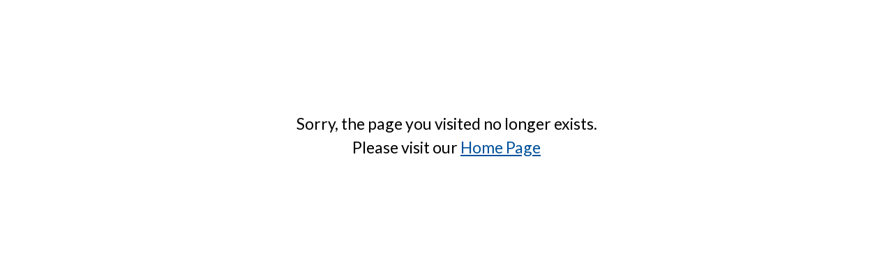

--- FILE ---
content_type: text/html
request_url: https://www.beritaharian.sg/%3Ca%20href%3D%22/ekonomi-kerja/kadar-pelajar-poly-yang-dapat-kerja-tetap-naik-59%22%20hreflang%3D%22en%22%3Eview%3C/a%3E
body_size: 877
content:
<!doctype html>
<html lang="ms">
  <head>
    <title data-rh="true">Page not found</title><script data-rh="true" >;window.NREUM||(NREUM={});NREUM.init={session_replay:{enabled:true,block_selector:'',mask_text_selector:'*',sampling_rate:10.0,error_sampling_rate:100.0,mask_all_inputs:true,collect_fonts:true,inline_images:false,inline_stylesheet:true,mask_input_options:{}},distributed_tracing:{enabled:true},privacy:{cookies_enabled:true},ajax:{deny_list:["bam.nr-data.net"]}};;NREUM.loader_config={accountID:"225023",trustKey:"225023",agentID:"1103312492",licenseKey:"NRBR-70564e4017ab43d3811",applicationID:"1103312492"};;NREUM.info={beacon:"bam.nr-data.net",errorBeacon:"bam.nr-data.net",licenseKey:"NRBR-70564e4017ab43d3811",applicationID:"1103312492",sa:1};</script><script data-rh="true" type="text/javascript" src="/web2-assets/nr-loader-spa.1.252.0.min-BUVuuJoZ.js" async="true"></script>
    <meta charset="UTF-8" />
    <link href="/favicon.ico" rel="icon" type="image/x-icon" />
    <meta content="width" name="MobileOptimized" />
    <meta content="true" name="HandheldFriendly" />
    <meta
      content="width=device-width, initial-scale=1, maximum-scale=1, user-scalable=no"
      name="viewport"
    />
    <meta content="ie=edge" http-equiv="x-ua-compatible" />
    <style>
      @font-face {
        font-family: "Lato-Light";
        src: url("/web2-assets/Lato-Light-DMwQWnPF.ttf")
          format("truetype");
        font-weight: 300;
        font-style: normal;
      }
    </style>
    <script type="text/javascript" src="https://static.mysph.sph.com.sg/mysph/js/mysph-googleonetap.js"></script>
    <script type="module" crossorigin src="/web2-assets/index-mmvPWi1m.js"></script>
    <link rel="stylesheet" crossorigin href="/web2-assets/index-cRwCEXsC.css">
  </head>
  <body>
    <div id="app"><div id="MyPageOverlay" class="_overlayWhite_1dnf1_7"></div><div id="postitial_holder"></div><div class="flex flex-col items-center mt-[160px]"><h1 class="text-md text-black-100 lg:text-lg">Sorry, the page you visited no longer exists.</h1><p class="text-md text-black-100 lg:text-lg">Please visit our<!-- --> <span><a href="/" class="underline text-blue-400">Home Page</a></span></p></div><script>window.__staticRouterHydrationData = JSON.parse("{\"loaderData\":{\"0-47\":{\"context\":{\"type\":0,\"statusCode\":200,\"cacheControlMaxAge\":30,\"payload\":{}}}},\"actionData\":null,\"errors\":null}");</script></div>
    <div id="mysph" lan="ms" svc="bh_online"></div>
    <script type="text/javascript">
      var _mySPHObj;
    </script>
  </body>
</html>


--- FILE ---
content_type: text/css; charset=utf-8
request_url: https://www.beritaharian.sg/web2-assets/index-cRwCEXsC.css
body_size: 20059
content:
@charset "UTF-8";@import"https://fonts.googleapis.com/css2?family=IBM+Plex+Serif:wght@400;500;600;700&family=Lato:wght@300;400;500;600;700&display=swap";._invisible_1jl3z_1{visibility:hidden}._prayerTimesItems_imm1p_3{display:flex;text-align:center;align-items:center}._prayerTimesContainer_imm1p_9{display:flex;align-items:flex-end;justify-items:end}._prayerTimesContainer_imm1p_9._isMobile_imm1p_14{width:100%;max-width:352px}._prayerTimesContainer_imm1p_9._isMobile_imm1p_14 ._prayerTimesItems_imm1p_3{gap:1px}._prayerTimesContainer_imm1p_9._isMobile_imm1p_14 ._prayerTimeItem_imm1p_22{color:#7a7a7a}@media (max-width: 480px){._prayerTimesContainer_imm1p_9._isMobile_imm1p_14{display:flex;align-items:center;justify-content:center}._prayerTimesContainer_imm1p_9._isMobile_imm1p_14 ._prayerTimesLogo_imm1p_33,._prayerTimesContainer_imm1p_9._isMobile_imm1p_14 ._prayerTimeItem_imm1p_22{font-size:var(--font-xxs);font-weight:var(--font-weight-bold);padding:8px}}@media (min-width: 992px){._prayerTimesContainer_imm1p_9{display:flex}._prayerTimesContainer_imm1p_9._isMobile_imm1p_14{display:none}}._prayerTimeItem_imm1p_22{font-size:11px;padding:0 8px;line-height:1.2}._prayerTimeItem_imm1p_22:last-child{padding:0 0 0 8px}._prayerTimeLabel_imm1p_61{font-weight:var(--font-weight-regular)}._prayerTimeValue_imm1p_65{font-weight:var(--font-weight-medium)}._searchInner_1aa3n_3._isMobile_1aa3n_4{background-color:#e1e1e1}._searchInner_1aa3n_3._isMobile_1aa3n_4._forModal_1aa3n_7{background-color:var(--color-white)}._searchInner_1aa3n_3._isMobile_1aa3n_4._forModal_1aa3n_7 ._searchInput_1aa3n_10{background-image:url("data:image/svg+xml,%3csvg%20width='24'%20height='24'%20viewBox='0%200%2024%2024'%20fill='none'%20xmlns='http://www.w3.org/2000/svg'%3e%3cpath%20d='M20.9321%2019.8676L16.2221%2015.1576C17.2871%2013.8601%2017.9321%2012.1951%2017.9321%2010.3876C17.9321%206.2326%2014.5496%202.8501%2010.3946%202.8501C6.23961%202.8501%202.84961%206.2326%202.84961%2010.3876C2.84961%2014.5426%206.23211%2017.9251%2010.3871%2017.9251C12.1946%2017.9251%2013.8596%2017.2801%2015.1571%2016.2151L19.8671%2020.9251C20.0171%2021.0751%2020.2046%2021.1426%2020.3996%2021.1426C20.5946%2021.1426%2020.7821%2021.0676%2020.9321%2020.9251C21.2246%2020.6326%2021.2246%2020.1601%2020.9321%2019.8676ZM4.34961%2010.3876C4.34961%207.0576%207.05711%204.3501%2010.3871%204.3501C13.7171%204.3501%2016.4246%207.0576%2016.4246%2010.3876C16.4246%2013.7176%2013.7171%2016.4251%2010.3871%2016.4251C7.05711%2016.4251%204.34961%2013.7176%204.34961%2010.3876Z'%20fill='%2301519C'/%3e%3c/svg%3e");background-repeat:no-repeat;background-position:right}._searchInner_1aa3n_3._isMobile_1aa3n_4 ._searchInput_1aa3n_10{height:30px}._searchButton_1aa3n_23._isMobile_1aa3n_4{position:unset;background:none;height:auto}._searchCloseButton_1aa3n_31._isMobile_1aa3n_4{height:40px}._searchButton_1aa3n_23,._searchCloseButton_1aa3n_31{width:35px;height:35px;display:flex;justify-content:center;align-items:center}._searchExpanded_1aa3n_46{height:35px;transition:all .2s;display:flex;justify-content:center;align-items:center;width:100%}._searchInput_1aa3n_10{width:100%;font-size:var(--font-xs);font-family:var(--font-family-lato);padding:2px;height:28px}._searchCloseButton_1aa3n_31{background-color:#e1e1e1}._outerContainer_1id0u_3{color:var(--header-text-link-color);display:flex;flex-direction:column;font-family:var(--primary-font-base);font-size:var(--header-text-link-fs);font-weight:var(--font-weight-regular);height:auto;width:100%;max-width:1280px;margin:0 auto}._miscLinks_1id0u_16{cursor:pointer;padding-bottom:var(--space-xs);padding-top:var(--space-xs);font-size:var(--font-xxs);font-weight:var(--font-weight-semibold);color:var(--color-gray-20)}._miscLinks_1id0u_16 :is(a),._miscLinks_1id0u_16 a:visited{color:var(--color-gray-20)}._miscNavBorder_1id0u_30{padding-left:var(--space-xxs);padding-right:var(--space-xxs);color:var(--color-grey-0);font-size:var(--font-md);font-weight:var(--font-weight-regular);vertical-align:middle}._innerContainer_1id0u_39{display:flex;flex-direction:row;height:auto;justify-content:space-between;margin-bottom:var(--space-sm);margin-top:var(--space-md);align-items:center}@media (max-width: 992px){._innerContainer_1id0u_39{position:relative;margin-top:var(--space-sm)}}._logo_1id0u_54{height:var(--header-desktop-logo-height);width:var(--header-desktop-logo-width)}._logo_1id0u_54 img{height:auto;width:100%}@media (max-width: 992px){._logo_1id0u_54 :is(img){height:30px;width:auto}}._quickLinks_1id0u_71{height:-moz-fit-content;height:fit-content;background-color:var(--header-quicklinks-bg);border-top:2px solid var(--color-bh-dark-blue);border-bottom:3px solid var(--color-grey-5);font-size:var(--font-sm);font-weight:var(--font-weight-semimedium)}._quickLinksInner_1id0u_80{align-items:center;display:flex;justify-content:space-between;padding-right:var(--space-xxl);background-color:var(--header-quicklinks-bg)}@media (max-width: 768px){._quickLinksInner_1id0u_80{padding-right:var(--space-sm)}}._topicsListWrapper_1id0u_92,._secTopicsListWrapper_1id0u_93{height:"100%"}@media (max-width: 768px){._topicsListWrapper_1id0u_92,._secTopicsListWrapper_1id0u_93{overflow-x:scroll}}._topicsList_1id0u_92,._secTopicsList_1id0u_93{display:flex;width:-moz-fit-content;width:fit-content;height:100%;align-items:center;justify-items:center}._topicLinks_1id0u_110{max-height:42px;color:var(--primary-text-link);cursor:pointer;white-space:nowrap;font-size:var(--font-sm);font-weight:var(--font-weight-semimedium);display:flex;gap:var(--space-xxs);padding-top:var(--space-xs);padding-bottom:12px;padding-left:16px;padding-right:16px;align-items:center;justify-content:center}._topicLinks_1id0u_110 :is(a){color:var(--primary-text-link)}._topicLinks_1id0u_110._active_1id0u_131,._topicLinks_1id0u_110 a:hover{color:var(--primary-text-link-hover-active)}._secondaryLinks_1id0u_137{display:none;justify-content:space-between}@media (min-width: 992px){._secondaryLinks_1id0u_137{display:flex}}._miscLists_1id0u_146{display:flex;align-items:center}._secTopicLinks_1id0u_151{padding:12px 8px;font-size:var(--font-sm);font-weight:var(--font-weight-regular);color:var(--color-gray-40);cursor:pointer}._secTopicLinks_1id0u_151 :is(a),._secTopicLinks_1id0u_151 a:visited{color:var(--color-gray-40)}._headerSearch_1id0u_164{position:relative}._subscriptionLink_1id0u_168{margin-right:var(--space-xs);display:none}@media (min-width: 992px){._subscriptionLink_1id0u_168{display:block}}._headerSearch_1id0u_164{display:none}@media (min-width: 992px){._headerSearch_1id0u_164{display:block}}._mobileMenu_1id0u_185{display:none}@media (max-width: 992px){._mobileMenu_1id0u_185{display:flex;width:100px;height:42px;justify-content:flex-end;align-items:center}}._hamburgerIcon_1id0u_197{padding:var(--space-xxs)}._hamburgerIcon_1id0u_197 ._iconMenu_1id0u_200{font-size:28px;color:var(--color-gray-10)}._hamburgerIcon_1id0u_197 ._iconMenu_1id0u_200:before{content:""}._mobileMenuModalOuter_1id0u_210{position:absolute;top:0;left:0;width:100%;display:block;background:var(--color-offwhite);z-index:999}._mobileUserSection_1id0u_220{position:relative;z-index:49}._mobileUserSection_1id0u_220 ._mysphLogin_1id0u_224{color:var(--color-gray-40);font-weight:var(--font-weight-semimedium)}._mobileMainList_1id0u_230{padding-left:24px}._mobileMainList_1id0u_230 ._mobileMainLinks_1id0u_233{display:flex}._mobileMainList_1id0u_230 ._mobileMainLinks_1id0u_233 :is(a){color:var(--color-gray-40);font-size:var(--font-md);font-weight:var(--font-weight-semibold);padding:12px 16px 12px 24px;width:100%}._mobileMainList_1id0u_230 ._mobileMainLinks_1id0u_233 :is(img){width:20px}._mobileSectionList_1id0u_250{padding-left:var(--space-md)}._mobileSectionList_1id0u_250 ._mobileSectionLinks_1id0u_253{display:flex;height:42px;align-items:center}._mobileSectionList_1id0u_250 ._mobileSectionLinks_1id0u_253 :is(a){width:100%;font-size:var(--font-md);font-weight:var(--font-weight-semibold);padding:12px 16px 12px 10px}._mobileSectionList_1id0u_250 ._mobileSectionLinks_1id0u_253 :is(img){width:20px}._mobileMiscList_1id0u_271{padding-left:48px}._mobileMiscList_1id0u_271 ._mobileMiscLinks_1id0u_274{display:flex}._mobileMiscList_1id0u_271 ._mobileMiscLinks_1id0u_274 :is(a){color:var(--color-gray-40);font-size:var(--font-md);font-weight:var(--font-weight-semibold);padding:12px 16px 12px 24px;width:100%}._activeFontTopics_1id0u_287{color:#fff!important}._secTopicWrapper_1id0u_291{display:flex;align-items:center;gap:var(--space-xxs);padding:4px 0;max-height:42px}._icon_1id0u_200{height:16px}.error-page a{color:#007bad;cursor:pointer;text-decoration:none}.error-page a:hover{text-decoration:none;color:#42abe4}.error-page .font-sans{font-family:-apple-system,BlinkMacSystemFont,Segoe UI,Roboto,Helvetica,Arial,sans-serif}body:has(.error-page){background-color:#f2f5f7;font-size:16px;margin:0;font-family:SelaneWebSTTwenty,Georgia,Times New Roman,Times,serif;line-height:1.42857143;color:#333;position:relative}.error-page h1{display:inline-block;font-size:2em;margin-block-start:.67em;margin-block-end:.67em;margin-inline-start:0px;margin-inline-end:0px;font-weight:700;unicode-bidi:isolate}.error-page .white-container{margin-bottom:10px;text-align:left;padding:5px 20px 20px 30px;box-shadow:6px 6px 6px -1px #dae1e5}.error-page #container{width:960px;margin:40px auto;background-color:#fff}.error-page .img-responsive{max-width:607px}@media (min-width: 481px) and (max-width: 959px){.error-page #container{width:auto;margin:20px}}@media (max-width: 480px){.error-page #container{width:auto;margin:20px}}._base_icvob_1{display:block;background-color:var(--color-background-placeholder);width:100%;height:auto}.slick-slider{position:relative;display:block;box-sizing:border-box;-webkit-user-select:none;-moz-user-select:none;user-select:none;-webkit-touch-callout:none;-khtml-user-select:none;touch-action:pan-y;-webkit-tap-highlight-color:transparent}.slick-list{position:relative;display:block;overflow:hidden;margin:0;padding:0}.slick-list:focus{outline:none}.slick-list.dragging{cursor:pointer;cursor:hand}.slick-slider .slick-track,.slick-slider .slick-list{transform:translateZ(0)}.slick-track{position:relative;top:0;left:0;display:block;margin-left:auto;margin-right:auto}.slick-track:before,.slick-track:after{display:table;content:""}.slick-track:after{clear:both}.slick-loading .slick-track{visibility:hidden}.slick-slide{display:none;float:left;height:100%;min-height:1px}[dir=rtl] .slick-slide{float:right}.slick-slide img{display:block}.slick-slide.slick-loading img{display:none}.slick-slide.dragging img{pointer-events:none}.slick-initialized .slick-slide{display:block}.slick-loading .slick-slide{visibility:hidden}.slick-vertical .slick-slide{display:block;height:auto;border:1px solid transparent}.slick-arrow.slick-hidden{display:none}.slick-loading .slick-list{background:#fff url(/web2-assets/ajax-loader-BcnMEykj.gif) center center no-repeat}@font-face{font-family:slick;font-weight:400;font-style:normal;src:url([data-uri]);src:url([data-uri]) format("embedded-opentype"),url([data-uri]) format("woff"),url([data-uri]) format("truetype"),url(/web2-assets/slick-BlzDm7g2.svg#slick) format("svg")}.slick-prev,.slick-next{font-size:0;line-height:0;position:absolute;top:50%;display:block;width:20px;height:20px;padding:0;transform:translateY(-50%);cursor:pointer;color:transparent;border:none;outline:none;background:transparent}.slick-prev:hover,.slick-prev:focus,.slick-next:hover,.slick-next:focus{color:transparent;outline:none;background:transparent}.slick-prev:hover:before,.slick-prev:focus:before,.slick-next:hover:before,.slick-next:focus:before{opacity:1}.slick-prev.slick-disabled:before,.slick-next.slick-disabled:before{opacity:.25}.slick-prev:before,.slick-next:before{font-family:slick;font-size:20px;line-height:1;opacity:.75;color:#fff;-webkit-font-smoothing:antialiased;-moz-osx-font-smoothing:grayscale}.slick-prev{left:-25px}[dir=rtl] .slick-prev{right:-25px;left:auto}.slick-prev:before{content:"←"}[dir=rtl] .slick-prev:before{content:"→"}.slick-next{right:-25px}[dir=rtl] .slick-next{right:auto;left:-25px}.slick-next:before{content:"→"}[dir=rtl] .slick-next:before{content:"←"}.slick-dotted.slick-slider{margin-bottom:30px}.slick-dots{position:absolute;bottom:-25px;display:block;width:100%;padding:0;margin:0;list-style:none;text-align:center}.slick-dots li{position:relative;display:inline-block;width:20px;height:20px;margin:0 5px;padding:0;cursor:pointer}.slick-dots li button{font-size:0;line-height:0;display:block;width:20px;height:20px;padding:5px;cursor:pointer;color:transparent;border:0;outline:none;background:transparent}.slick-dots li button:hover,.slick-dots li button:focus{outline:none}.slick-dots li button:hover:before,.slick-dots li button:focus:before{opacity:1}.slick-dots li button:before{font-family:slick;font-size:6px;line-height:20px;position:absolute;top:0;left:0;width:20px;height:20px;content:"•";text-align:center;opacity:.25;color:#000;-webkit-font-smoothing:antialiased;-moz-osx-font-smoothing:grayscale}.slick-dots li.slick-active button:before{opacity:.75;color:#000}.article .slick-prev{left:60px;z-index:50}.article .slick-next{right:60px;z-index:50}._brightcove_1mxnz_2>div>*+*{display:none}._brightcove_1mxnz_2{aspect-ratio:16 / 9}._brightcove_1mxnz_2>div{height:100%}._brightcove_1mxnz_2>div>*{height:100%;width:100%}@media (max-width: 425px){.fb_iframe_widget>span,.fb_iframe_widget>span>iframe{width:300px!important}}.bwp.bwp.bwp.bwp.bwp.bwp.bwp.bwp.bwp.bwp.bwp.bwp.bwp.bwp.bwp .main{border-radius:0!important;font-family:var(--font-family-lato)!important;font-size:var(--font-xxs)!important;font-weight:var(--font-weight-regular)!important;color:#fafafa!important;background-color:var(--color-bh-dark-blue)!important}.bwp.bwp.bwp.bwp.bwp.bwp.bwp.bwp.bwp.bwp.bwp.bwp.bwp.bwp.bwp .summary{height:0!important}.bwp.bwp.bwp.bwp.bwp.bwp.bwp.bwp.bwp.bwp.bwp.bwp.bwp.bwp.bwp .playback-time,.bwp.bwp.bwp.bwp.bwp.bwp.bwp.bwp.bwp.bwp.bwp.bwp.bwp.bwp.bwp .duration-in-mins,.bwp.bwp.bwp.bwp.bwp.bwp.bwp.bwp.bwp.bwp.bwp.bwp.bwp.bwp.bwp .playback-rate-button span{font-family:var(--font-family-lato)!important;font-weight:400!important}.bwp.bwp.bwp.bwp.bwp.bwp.bwp.bwp.bwp.bwp.bwp.bwp.bwp.bwp.bwp .beyondwords-highlight,.bwp.bwp.bwp.bwp.bwp.bwp.bwp.bwp.bwp.bwp.bwp.bwp.beyondwords-highlight{background:#d5e4f1!important}#tts-sticky-widget .external-widget{padding-top:8px!important;padding-bottom:32px!important}.bwp.bwp.bwp.bwp.bwp.bwp.bwp.bwp.bwp.bwp.bwp.bwp.bwp.bwp.tts-sticky-widget .user-interface.standard{box-shadow:0 4px 4px #0003!important;border-radius:25px!important}.slick-track{display:flex;gap:16px}.slick-track:before{display:none}.slick-dots li{width:8px;height:8px;margin:0}._slider_pwqg1_1{-moz-appearance:none;appearance:none;-webkit-appearance:none}._slider_pwqg1_1::-webkit-slider-thumb{-webkit-appearance:none;height:50px;width:50px;border-radius:50%;background:var(--color-bh-blue)}._foodmap_2ozlt_1{transition:transform .3s ease-in-out,z-index 1s ease-in-out}[data-simplebar]{position:relative;flex-direction:column;flex-wrap:wrap;justify-content:flex-start;align-content:flex-start;align-items:flex-start}.simplebar-wrapper{overflow:hidden;width:inherit;height:inherit;max-width:inherit;max-height:inherit}.simplebar-mask{direction:inherit;position:absolute;overflow:hidden;padding:0;margin:0;left:0;top:0;bottom:0;right:0;width:auto!important;height:auto!important;z-index:0}.simplebar-offset{direction:inherit!important;box-sizing:inherit!important;resize:none!important;position:absolute;top:0;left:0;bottom:0;right:0;padding:0;margin:0;-webkit-overflow-scrolling:touch}.simplebar-content-wrapper{direction:inherit;box-sizing:border-box!important;position:relative;display:block;height:100%;width:auto;max-width:100%;max-height:100%;overflow:auto;scrollbar-width:none;-ms-overflow-style:none}.simplebar-content-wrapper::-webkit-scrollbar,.simplebar-hide-scrollbar::-webkit-scrollbar{display:none;width:0;height:0}.simplebar-content:after,.simplebar-content:before{content:" ";display:table}.simplebar-placeholder{max-height:100%;max-width:100%;width:100%;pointer-events:none}.simplebar-height-auto-observer-wrapper{box-sizing:inherit!important;height:100%;width:100%;max-width:1px;position:relative;float:left;max-height:1px;overflow:hidden;z-index:-1;padding:0;margin:0;pointer-events:none;flex-grow:inherit;flex-shrink:0;flex-basis:0}.simplebar-height-auto-observer{box-sizing:inherit;display:block;opacity:0;position:absolute;top:0;left:0;height:1000%;width:1000%;min-height:1px;min-width:1px;overflow:hidden;pointer-events:none;z-index:-1}.simplebar-track{z-index:1;position:absolute;right:0;bottom:0;pointer-events:none;overflow:hidden}[data-simplebar].simplebar-dragging,[data-simplebar].simplebar-dragging .simplebar-content{pointer-events:none;-webkit-touch-callout:none;-webkit-user-select:none;-moz-user-select:none;user-select:none}[data-simplebar].simplebar-dragging .simplebar-track{pointer-events:all}.simplebar-scrollbar{position:absolute;left:0;right:0;min-height:10px}.simplebar-scrollbar:before{position:absolute;content:"";background:#000;border-radius:7px;left:2px;right:2px;opacity:0;transition:opacity .2s .5s linear}.simplebar-scrollbar.simplebar-visible:before{opacity:.5;transition-delay:0s;transition-duration:0s}.simplebar-track.simplebar-vertical{top:0;width:11px}.simplebar-scrollbar:before{top:2px;bottom:2px;left:2px;right:2px}.simplebar-track.simplebar-horizontal{left:0;height:11px}.simplebar-track.simplebar-horizontal .simplebar-scrollbar{right:auto;left:0;top:0;bottom:0;min-height:0;min-width:10px;width:auto}[data-simplebar-direction=rtl] .simplebar-track.simplebar-vertical{right:auto;left:0}.simplebar-dummy-scrollbar-size{direction:rtl;position:fixed;opacity:0;visibility:hidden;height:500px;width:500px;overflow-y:hidden;overflow-x:scroll;-ms-overflow-style:scrollbar!important}.simplebar-dummy-scrollbar-size>div{width:200%;height:200%;margin:10px 0}.simplebar-hide-scrollbar{position:fixed;left:0;visibility:hidden;overflow-y:scroll;scrollbar-width:none;-ms-overflow-style:none}.simplebar-scrollbar{background-color:#9e9e9e;border-radius:0}.simplebar-scrollbar:before{content:""}.simplebar-track.simplebar-horizontal{height:6px}.simplebar-track{background:transparent}._formGroup_1honh_1{margin-bottom:var(--newsletter-space-1)}._formControl_1honh_5{display:block;width:100%;padding:var(--newsletter-form-padding);font-size:var(--newsletter-form-font-size);font-weight:400;line-height:var(--newsletter-input-lh);color:var(--color-gray-45);background-color:var(--color-white);background-clip:padding-box;transition:border-color ease-in-out .15s,box-shadow ease-in-out .15s;height:var(--newsletter-form-height);border-radius:0;border:1px solid var(--color-grey-0)}._formControl_1honh_5::-moz-placeholder{opacity:.4}._formControl_1honh_5::placeholder{opacity:.4}._privacy_1honh_27{font-family:var(--font-family-lato);font-style:normal;font-weight:400;font-size:var(--font-xs);color:var(--color-bh-black)}._privacy_1honh_27 a{color:var(--color-bh-dark-blue);text-decoration:none;background-color:transparent}._btnNewsletter_1honh_41{display:inline-block;font-weight:400;text-align:center;vertical-align:middle;-webkit-user-select:none;-moz-user-select:none;user-select:none;border:1px solid transparent;padding:var(--newsletter-form-padding);font-size:var(--newsletter-form-font-size);line-height:var(--newsletter-input-lh);transition:background-color .15s ease-in-out,border-color .15s ease-in-out,box-shadow .15s ease-in-out;background-color:var(--color-blue);border-color:var(--color-blue);border-radius:0;border-bottom:var(--newsletter-btn-border-bottom);color:var(--color-offwhite);margin-right:var(--space-xxs);cursor:pointer}._alert_1honh_64{position:relative;padding:var(--newsletter-alert-padding);margin-bottom:var(--newsletter-space-1);border:1px solid transparent;border-radius:.25rem;font-size:var(--font-md)}._alert_1honh_64._alertSuccess_1honh_72{color:var(--color-white);background-color:var(--newsletter-alert-success-bg-color);border-color:var(--newsletter-alert-success-border-color)}._alert_1honh_64._alertSuccess_1honh_72:before{display:inline-block;content:"";background-image:url('data:image/svg+xml,<svg class="bi bi-check-box" width="1em" height="1em" viewBox="0 0 16 16" fill="white" xmlns="http://www.w3.org/2000/svg"><path fill-rule="evenodd" d="M15.354 2.646a.5.5 0 010 .708l-7 7a.5.5 0 01-.708 0l-3-3a.5.5 0 11.708-.708L8 9.293l6.646-6.647a.5.5 0 01.708 0z" clip-rule="evenodd"/><path fill-rule="evenodd" d="M1.5 13A1.5 1.5 0 003 14.5h10a1.5 1.5 0 001.5-1.5V8a.5.5 0 00-1 0v5a.5.5 0 01-.5.5H3a.5.5 0 01-.5-.5V3a.5.5 0 01.5-.5h8a.5.5 0 000-1H3A1.5 1.5 0 001.5 3v10z" clip-rule="evenodd"/></svg>');background-repeat:no-repeat;background-size:var(--newsletter-alert-icon-bg-size);background-position:var(--newsletter-alert-icon-bg-position);width:var(--newsletter-alert-icon-size);height:var(--newsletter-alert-icon-size)}._alert_1honh_64._alertError_1honh_90{color:var(--color-white);background-color:var(--newsletter-alert-error-bg-color);border-color:var(--newsletter-alert-error-border-color)}._alert_1honh_64._alertError_1honh_90:before{display:inline-block;content:"";background-image:url('data:image/svg+xml,<svg class="bi bi-exclamation-triangle" width="1em" height="1em" viewBox="0 0 16 16" fill="white" xmlns="http://www.w3.org/2000/svg"><path fill-rule="evenodd" d="M7.938 2.016a.146.146 0 00-.054.057L1.027 13.74a.176.176 0 00-.002.183c.016.03.037.05.054.06.015.01.034.017.066.017h13.713a.12.12 0 00.066-.017.163.163 0 00.055-.06.176.176 0 00-.003-.183L8.12 2.073a.146.146 0 00-.054-.057A.13.13 0 008.002 2a.13.13 0 00-.064.016zm1.044-.45a1.13 1.13 0 00-1.96 0L.165 13.233c-.457.778.091 1.767.98 1.767h13.713c.889 0 1.438-.99.98-1.767L8.982 1.566z" clip-rule="evenodd"/><path d="M7.002 12a1 1 0 112 0 1 1 0 01-2 0zM7.1 5.995a.905.905 0 111.8 0l-.35 3.507a.552.552 0 01-1.1 0L7.1 5.995z"/></svg>');background-repeat:no-repeat;background-size:var(--newsletter-alert-icon-bg-size);background-position:var(--newsletter-alert-icon-bg-position);width:var(--newsletter-alert-icon-size);height:var(--newsletter-alert-icon-size)}._tooltipBg_1honh_109{background-size:cover}@media (max-width: 992px){._tooltipBg_1honh_109{background-image:url("data:image/svg+xml,%3csvg%20width='200'%20height='106'%20viewBox='0%200%20200%20106'%20fill='none'%20xmlns='http://www.w3.org/2000/svg'%3e%3cg%20filter='url(%23filter0_d_5347_1062)'%3e%3cpath%20d='M192%200C194.209%200%20196%201.79086%20196%204V82C196%2084.2091%20194.209%2086%20192%2086H111.791L100.264%2097.5273L88.7363%2086H8C5.79086%2086%204%2084.2091%204%2082V4C4%201.79086%205.79086%206.44257e-08%208%200H192Z'%20fill='white'/%3e%3c/g%3e%3cdefs%3e%3cfilter%20id='filter0_d_5347_1062'%20x='0'%20y='0'%20width='200'%20height='105.527'%20filterUnits='userSpaceOnUse'%20color-interpolation-filters='sRGB'%3e%3cfeFlood%20flood-opacity='0'%20result='BackgroundImageFix'/%3e%3cfeColorMatrix%20in='SourceAlpha'%20type='matrix'%20values='0%200%200%200%200%200%200%200%200%200%200%200%200%200%200%200%200%200%20127%200'%20result='hardAlpha'/%3e%3cfeOffset%20dy='4'/%3e%3cfeGaussianBlur%20stdDeviation='2'/%3e%3cfeComposite%20in2='hardAlpha'%20operator='out'/%3e%3cfeColorMatrix%20type='matrix'%20values='0%200%200%200%200%200%200%200%200%200%200%200%200%200%200%200%200%200%200.15%200'/%3e%3cfeBlend%20mode='normal'%20in2='BackgroundImageFix'%20result='effect1_dropShadow_5347_1062'/%3e%3cfeBlend%20mode='normal'%20in='SourceGraphic'%20in2='effect1_dropShadow_5347_1062'%20result='shape'/%3e%3c/filter%3e%3c/defs%3e%3c/svg%3e")}}@media (min-width: 993px){._tooltipBg_1honh_109{background-image:url("data:image/svg+xml,%3csvg%20width='218'%20height='100'%20viewBox='0%200%20218%20100'%20fill='none'%20xmlns='http://www.w3.org/2000/svg'%3e%3cg%20filter='url(%23filter0_d_5347_1031)'%3e%3cpath%20d='M210%200C212.209%200%20214%201.79086%20214%204V88C214%2090.2091%20212.209%2092%20210%2092H18C15.7909%2092%2014%2090.2091%2014%2088V56L4%2046L14%2036V4C14%201.79086%2015.7909%200%2018%200H210Z'%20fill='white'/%3e%3c/g%3e%3cdefs%3e%3cfilter%20id='filter0_d_5347_1031'%20x='0'%20y='0'%20width='218'%20height='100'%20filterUnits='userSpaceOnUse'%20color-interpolation-filters='sRGB'%3e%3cfeFlood%20flood-opacity='0'%20result='BackgroundImageFix'/%3e%3cfeColorMatrix%20in='SourceAlpha'%20type='matrix'%20values='0%200%200%200%200%200%200%200%200%200%200%200%200%200%200%200%200%200%20127%200'%20result='hardAlpha'/%3e%3cfeOffset%20dy='4'/%3e%3cfeGaussianBlur%20stdDeviation='2'/%3e%3cfeComposite%20in2='hardAlpha'%20operator='out'/%3e%3cfeColorMatrix%20type='matrix'%20values='0%200%200%200%200%200%200%200%200%200%200%200%200%200%200%200%200%200%200.15%200'/%3e%3cfeBlend%20mode='normal'%20in2='BackgroundImageFix'%20result='effect1_dropShadow_5347_1031'/%3e%3cfeBlend%20mode='normal'%20in='SourceGraphic'%20in2='effect1_dropShadow_5347_1031'%20result='shape'/%3e%3c/filter%3e%3c/defs%3e%3c/svg%3e")}}@media (max-width: 375px){._tooltipBg_1honh_109{left:-130px}}@media (min-width: 376px){._tooltipBg_1honh_109{left:-90px}}._NewsletterContainer_wcupu_1{position:relative;width:100%;padding-right:var(--space-sm);padding-left:var(--space-sm)}._NewsletterContainer_wcupu_1 p{margin-top:0;margin-bottom:var(--newsletter-space-1)}._NewsletterContainer_wcupu_1 ._imgFluid_wcupu_11{max-width:100%;height:auto}._NewsletterContainer_wcupu_1 h3._author_wcupu_15{font-size:var(--newsletter-author-font-size);line-height:var(--newsletter-author-lh);font-weight:var(--font-weight-semimedium);color:var(--color-bh-black);margin-top:var(--newsletter-author-space);margin-bottom:var(--newsletter-author-space)}._formGroup_aa8yx_1{margin-bottom:var(--newsletter-space-1)}._formControl_aa8yx_5{display:block;width:100%;padding:var(--newsletter-form-padding);font-size:var(--newsletter-form-font-size);font-weight:400;line-height:var(--newsletter-input-lh);color:var(--color-gray-45);background-color:var(--color-white);background-clip:padding-box;transition:border-color ease-in-out .15s,box-shadow ease-in-out .15s;height:var(--newsletter-form-height);border-radius:0;border:1px solid var(--color-grey-0)}._formControl_aa8yx_5::-moz-placeholder{opacity:.4}._formControl_aa8yx_5::placeholder{opacity:.4}._privacy_aa8yx_27{font-family:var(--font-family-lato);font-style:normal;font-weight:400;font-size:var(--font-xs);color:var(--color-bh-black)}._privacy_aa8yx_27 a{color:var(--color-blue);text-decoration:none;background-color:transparent}._btnNewsletter_aa8yx_41{display:inline-block;font-weight:400;text-align:center;vertical-align:middle;-webkit-user-select:none;-moz-user-select:none;user-select:none;border:1px solid transparent;padding:var(--newsletter-form-padding);font-size:var(--newsletter-form-font-size);line-height:var(--newsletter-input-lh);transition:background-color .15s ease-in-out,border-color .15s ease-in-out,box-shadow .15s ease-in-out;background-color:var(--color-blue);border-color:var(--color-blue);border-radius:0;border-bottom:var(--newsletter-btn-border-bottom);color:var(--color-offwhite);margin-right:var(--space-xxs);cursor:pointer}._alert_aa8yx_64{position:relative;padding:var(--newsletter-alert-padding);margin-bottom:var(--newsletter-space-1);border:1px solid transparent;border-radius:.25rem;font-size:var(--font-md)}._alert_aa8yx_64._alertSuccess_aa8yx_72{color:var(--color-white);background-color:var(--newsletter-alert-success-bg-color);border-color:var(--newsletter-alert-success-border-color)}._alert_aa8yx_64._alertSuccess_aa8yx_72:before{display:inline-block;content:"";background-image:url('data:image/svg+xml,<svg class="bi bi-check-box" width="1em" height="1em" viewBox="0 0 16 16" fill="white" xmlns="http://www.w3.org/2000/svg"><path fill-rule="evenodd" d="M15.354 2.646a.5.5 0 010 .708l-7 7a.5.5 0 01-.708 0l-3-3a.5.5 0 11.708-.708L8 9.293l6.646-6.647a.5.5 0 01.708 0z" clip-rule="evenodd"/><path fill-rule="evenodd" d="M1.5 13A1.5 1.5 0 003 14.5h10a1.5 1.5 0 001.5-1.5V8a.5.5 0 00-1 0v5a.5.5 0 01-.5.5H3a.5.5 0 01-.5-.5V3a.5.5 0 01.5-.5h8a.5.5 0 000-1H3A1.5 1.5 0 001.5 3v10z" clip-rule="evenodd"/></svg>');background-repeat:no-repeat;background-size:var(--newsletter-alert-icon-bg-size);background-position:var(--newsletter-alert-icon-bg-position);width:var(--newsletter-alert-icon-size);height:var(--newsletter-alert-icon-size)}._alert_aa8yx_64._alertError_aa8yx_90{color:var(--color-white);background-color:var(--newsletter-alert-error-bg-color);border-color:var(--newsletter-alert-error-border-color)}._alert_aa8yx_64._alertError_aa8yx_90:before{display:inline-block;content:"";background-image:url('data:image/svg+xml,<svg class="bi bi-exclamation-triangle" width="1em" height="1em" viewBox="0 0 16 16" fill="white" xmlns="http://www.w3.org/2000/svg"><path fill-rule="evenodd" d="M7.938 2.016a.146.146 0 00-.054.057L1.027 13.74a.176.176 0 00-.002.183c.016.03.037.05.054.06.015.01.034.017.066.017h13.713a.12.12 0 00.066-.017.163.163 0 00.055-.06.176.176 0 00-.003-.183L8.12 2.073a.146.146 0 00-.054-.057A.13.13 0 008.002 2a.13.13 0 00-.064.016zm1.044-.45a1.13 1.13 0 00-1.96 0L.165 13.233c-.457.778.091 1.767.98 1.767h13.713c.889 0 1.438-.99.98-1.767L8.982 1.566z" clip-rule="evenodd"/><path d="M7.002 12a1 1 0 112 0 1 1 0 01-2 0zM7.1 5.995a.905.905 0 111.8 0l-.35 3.507a.552.552 0 01-1.1 0L7.1 5.995z"/></svg>');background-repeat:no-repeat;background-size:var(--newsletter-alert-icon-bg-size);background-position:var(--newsletter-alert-icon-bg-position);width:var(--newsletter-alert-icon-size);height:var(--newsletter-alert-icon-size)}._NewsletterUnsubscribeContainer_j6n86_1{position:relative;width:100%;padding-right:var(--space-sm);padding-left:var(--space-sm)}._NewsletterUnsubscribeContainer_j6n86_1 p{margin-top:0;margin-bottom:var(--newsletter-space-1)}._NewsletterUnsubscribeContainer_j6n86_1 h3._author_j6n86_12{font-size:var(--newsletter-author-font-size);line-height:var(--newsletter-author-lh);font-weight:var(--font-weight-semimedium);color:var(--color-bh-black);margin-top:var(--newsletter-author-space);margin-bottom:var(--newsletter-author-space)}._sectionName_rqzu3_3{font-size:var(--font-lg);font-weight:var(--font-weight-regular);line-height:135%;color:var(--color-bh-blue)}._ugcContentWrapper_rqzu3_10{display:flex;width:127%;max-width:1260px}@media (max-width: 1300px){._ugcContentWrapper_rqzu3_10{width:100%;max-width:100%}}@media (max-width: 768px){._ugcContentWrapper_rqzu3_10{flex-direction:column;align-items:center}}._ugcCampaignLists_rqzu3_26{display:flex;flex-wrap:wrap;margin-top:var(--space-md);max-width:930px}@media (max-width: 1021px){._ugcCampaignLists_rqzu3_26{max-width:520px}}@media (max-width: 1081px){._ugcCampaignLists_rqzu3_26{max-width:670px}}@media (max-width: 1020px){._ugcCampaignLists_rqzu3_26{max-width:500px}}@media (max-width: 992px){._ugcCampaignLists_rqzu3_26{justify-content:center;max-width:400px}}@media (max-width: 768px){._ugcCampaignLists_rqzu3_26{justify-content:center}}._ugcCampaignLists_rqzu3_26 ._campaignCards_rqzu3_53{max-width:454px}@media (max-width: 1300px){._ugcCampaignLists_rqzu3_26 ._campaignCards_rqzu3_53{max-width:400px}}@media (max-width: 1184px){._ugcCampaignLists_rqzu3_26 ._campaignCards_rqzu3_53{max-width:350px}}@media (max-width: 1081px){._ugcCampaignLists_rqzu3_26 ._campaignCards_rqzu3_53{max-width:320px}}@media (max-width: 992px){._ugcCampaignLists_rqzu3_26 ._campaignCards_rqzu3_53{max-width:454px}}._ugcCampaignLists_rqzu3_26 ._campaignCards_rqzu3_53{flex:47%;margin-bottom:var(--space-lg);padding-bottom:var(--space-sm);border-bottom:1px solid var(--border-color-gray-5)}@media (max-width: 768px){._ugcCampaignLists_rqzu3_26 ._campaignCards_rqzu3_53{flex:100%;margin-bottom:var(--space-md)}}._ugcCampaignLists_rqzu3_26 ._campaignCards_rqzu3_53._oddItem_rqzu3_82{margin-left:11px}@media (max-width: 768px){._ugcCampaignLists_rqzu3_26 ._campaignCards_rqzu3_53._oddItem_rqzu3_82{margin-left:0}}._ugcCampaignLists_rqzu3_26 ._campaignCards_rqzu3_53._evenItem_rqzu3_90{margin-right:11px}@media (max-width: 768px){._ugcCampaignLists_rqzu3_26 ._campaignCards_rqzu3_53._evenItem_rqzu3_90{margin-right:0}}._card_rqzu3_100{display:flex;flex-direction:column;gap:var(--space-xs);margin-top:var(--space-xs)}@media (max-width: 480px){._card_rqzu3_100{flex-direction:column-reverse;gap:var(--space-xxs)}}._card_rqzu3_100 ._date_rqzu3_111{text-align:right;font-size:var(--font-xs);color:var(--color-gray-10);font-weight:var(--font-weight-semibold)}@media (max-width: 480px){._card_rqzu3_100 ._date_rqzu3_111{text-align:left;font-size:var(--font-xxs)}}._card_rqzu3_100 ._date_rqzu3_111 ._time_rqzu3_122{font-weight:var(--font-weight-regular)}._card_rqzu3_100 ._title_rqzu3_127{color:var(--color-bh-black);font-family:var(--font-family-ibm-plex);font-size:var(--font-md);font-weight:var(--font-weight-semibold)}@media (max-width: 480px){._card_rqzu3_100 ._title_rqzu3_127{font-size:15px;font-weight:var(--font-weight-semimedium)}}._card_rqzu3_100 ._paragraph_rqzu3_139{font-size:var(--font-xs);color:var(--color-gray-20);font-weight:var(--font-weight-regular);line-height:140%}@media (max-width: 480px){._card_rqzu3_100 ._paragraph_rqzu3_139{display:none}}._ugcAdsMainContent_rqzu3_151{flex:100%;border-bottom:1px solid var(--border-color-gray-5);margin-bottom:var(--space-lg);max-width:930px}._ugcAdsMainContent_rqzu3_151>div{max-width:728px}._ugcAdsMainContent_rqzu3_151>div :is(iframe){max-width:728px}@media (max-width: 768px){._ugcAdsMainContent_rqzu3_151>div{max-width:100%}}._ugcAdsSideBar_rqzu3_170{margin-left:var(--space-lg)}._ugcAdsSideBar_rqzu3_170>div{margin:var(--space-lg) auto;position:sticky;top:130px}.slick-dots-container{display:flex;justify-content:center}.slick-dots li button{width:13px;height:13px;border-radius:50%;background-color:#e5e5e5}.slick-dots li button:before{content:none}.slick-dots li.slick-active button{background-color:#b00342}.slick-prev{left:-25px;z-index:50}.slick-next:before{display:none}.slick-next{right:-25px;z-index:50}.slick-prev:before{display:none}@keyframes scaleIn{0%{transform:scale(0)}to{transform:scale(1)}}@keyframes scaleOut{0%{transform:scale(1)}to{transform:scale(0)}}@font-face{font-family:icons_bh;src:url(/web2-assets/icons_bh-CLfRhob5.eot?51316806);src:url(/web2-assets/icons_bh-CLfRhob5.eot?51316806#iefix) format("embedded-opentype"),url(/web2-assets/icons_bh-ConBMVeB.woff2?51316806) format("woff2"),url(/web2-assets/icons_bh-BX7KUoGA.woff?51316806) format("woff"),url(/web2-assets/icons_bh-m3kKKKrJ.ttf?51316806) format("truetype"),url(/web2-assets/icons_bh-BXJ5MpWt.svg?51316806#icons_bh) format("svg");font-weight:400;font-style:normal}:global(.row){margin-left:var(--row-negative-space);margin-right:var(--row-negative-space)}:global(.rowBs4){display:flex;flex-wrap:wrap;margin-right:var(--row-negative-space);margin-left:var(--row-negative-space)}:global(.col){position:relative;width:100%;padding-right:var(--space-sm);padding-left:var(--space-sm)}:global(.col-12){flex:0 0 100%;max-width:100%}:global(.col-4){flex:0 0 33.3333333333%;max-width:33.3333333333%}@media (min-width: 992px){:global(.col-6-tablet){flex:0 0 50%;max-width:50%}:global(.col-auto-tablet){flex:0 0 auto;width:auto;max-width:100%}:global(.col-8-tablet){flex:0 0 66.6666666667%;max-width:66.6666666667%}:global(.col-4-tablet){flex:0 0 33.3333333333%;max-width:33.3333333333%}}:global(.vCenter){align-items:center}:global(.hCenter){margin-left:auto;margin-right:auto}.overlayWhite{height:100%;width:100%;position:fixed;z-index:1000001;top:0;left:0;background-color:var(--color-white);overflow-y:hidden}*,:before,:after{--tw-border-spacing-x: 0;--tw-border-spacing-y: 0;--tw-translate-x: 0;--tw-translate-y: 0;--tw-rotate: 0;--tw-skew-x: 0;--tw-skew-y: 0;--tw-scale-x: 1;--tw-scale-y: 1;--tw-pan-x: ;--tw-pan-y: ;--tw-pinch-zoom: ;--tw-scroll-snap-strictness: proximity;--tw-gradient-from-position: ;--tw-gradient-via-position: ;--tw-gradient-to-position: ;--tw-ordinal: ;--tw-slashed-zero: ;--tw-numeric-figure: ;--tw-numeric-spacing: ;--tw-numeric-fraction: ;--tw-ring-inset: ;--tw-ring-offset-width: 0px;--tw-ring-offset-color: #fff;--tw-ring-color: rgb(34 97 133 / .5);--tw-ring-offset-shadow: 0 0 #0000;--tw-ring-shadow: 0 0 #0000;--tw-shadow: 0 0 #0000;--tw-shadow-colored: 0 0 #0000;--tw-blur: ;--tw-brightness: ;--tw-contrast: ;--tw-grayscale: ;--tw-hue-rotate: ;--tw-invert: ;--tw-saturate: ;--tw-sepia: ;--tw-drop-shadow: ;--tw-backdrop-blur: ;--tw-backdrop-brightness: ;--tw-backdrop-contrast: ;--tw-backdrop-grayscale: ;--tw-backdrop-hue-rotate: ;--tw-backdrop-invert: ;--tw-backdrop-opacity: ;--tw-backdrop-saturate: ;--tw-backdrop-sepia: ;--tw-contain-size: ;--tw-contain-layout: ;--tw-contain-paint: ;--tw-contain-style: }::backdrop{--tw-border-spacing-x: 0;--tw-border-spacing-y: 0;--tw-translate-x: 0;--tw-translate-y: 0;--tw-rotate: 0;--tw-skew-x: 0;--tw-skew-y: 0;--tw-scale-x: 1;--tw-scale-y: 1;--tw-pan-x: ;--tw-pan-y: ;--tw-pinch-zoom: ;--tw-scroll-snap-strictness: proximity;--tw-gradient-from-position: ;--tw-gradient-via-position: ;--tw-gradient-to-position: ;--tw-ordinal: ;--tw-slashed-zero: ;--tw-numeric-figure: ;--tw-numeric-spacing: ;--tw-numeric-fraction: ;--tw-ring-inset: ;--tw-ring-offset-width: 0px;--tw-ring-offset-color: #fff;--tw-ring-color: rgb(34 97 133 / .5);--tw-ring-offset-shadow: 0 0 #0000;--tw-ring-shadow: 0 0 #0000;--tw-shadow: 0 0 #0000;--tw-shadow-colored: 0 0 #0000;--tw-blur: ;--tw-brightness: ;--tw-contrast: ;--tw-grayscale: ;--tw-hue-rotate: ;--tw-invert: ;--tw-saturate: ;--tw-sepia: ;--tw-drop-shadow: ;--tw-backdrop-blur: ;--tw-backdrop-brightness: ;--tw-backdrop-contrast: ;--tw-backdrop-grayscale: ;--tw-backdrop-hue-rotate: ;--tw-backdrop-invert: ;--tw-backdrop-opacity: ;--tw-backdrop-saturate: ;--tw-backdrop-sepia: ;--tw-contain-size: ;--tw-contain-layout: ;--tw-contain-paint: ;--tw-contain-style: }*,:before,:after{box-sizing:border-box;border-width:0;border-style:solid;border-color:currentColor}:before,:after{--tw-content: ""}html,:host{line-height:1.5;-webkit-text-size-adjust:100%;-moz-tab-size:4;-o-tab-size:4;tab-size:4;font-family:ui-sans-serif,system-ui,sans-serif,"Apple Color Emoji","Segoe UI Emoji",Segoe UI Symbol,"Noto Color Emoji";font-feature-settings:normal;font-variation-settings:normal;-webkit-tap-highlight-color:transparent}body{margin:0;line-height:inherit}hr{height:0;color:inherit;border-top-width:1px}abbr:where([title]){-webkit-text-decoration:underline dotted;text-decoration:underline dotted}h1,h2,h3,h4,h5,h6{font-size:inherit;font-weight:inherit}a{color:inherit;text-decoration:inherit}b,strong{font-weight:bolder}code,kbd,samp,pre{font-family:ui-monospace,SFMono-Regular,Menlo,Monaco,Consolas,Liberation Mono,Courier New,monospace;font-feature-settings:normal;font-variation-settings:normal;font-size:1em}small{font-size:80%}sub,sup{font-size:75%;line-height:0;position:relative;vertical-align:baseline}sub{bottom:-.25em}sup{top:-.5em}table{text-indent:0;border-color:inherit;border-collapse:collapse}button,input,optgroup,select,textarea{font-family:inherit;font-feature-settings:inherit;font-variation-settings:inherit;font-size:100%;font-weight:inherit;line-height:inherit;letter-spacing:inherit;color:inherit;margin:0;padding:0}button,select{text-transform:none}button,input:where([type=button]),input:where([type=reset]),input:where([type=submit]){-webkit-appearance:button;background-color:transparent;background-image:none}:-moz-focusring{outline:auto}:-moz-ui-invalid{box-shadow:none}progress{vertical-align:baseline}::-webkit-inner-spin-button,::-webkit-outer-spin-button{height:auto}[type=search]{-webkit-appearance:textfield;outline-offset:-2px}::-webkit-search-decoration{-webkit-appearance:none}::-webkit-file-upload-button{-webkit-appearance:button;font:inherit}summary{display:list-item}blockquote,dl,dd,h1,h2,h3,h4,h5,h6,hr,figure,p,pre{margin:0}fieldset{margin:0;padding:0}legend{padding:0}ol,ul,menu{list-style:none;margin:0;padding:0}dialog{padding:0}textarea{resize:vertical}input::-moz-placeholder,textarea::-moz-placeholder{opacity:1;color:#9ca3af}input::placeholder,textarea::placeholder{opacity:1;color:#9ca3af}button,[role=button]{cursor:pointer}:disabled{cursor:default}img,svg,video,canvas,audio,iframe,embed,object{display:block;vertical-align:middle}img,video{max-width:100%;height:auto}[hidden]:where(:not([hidden=until-found])){display:none}.container{width:100%}@media (min-width: 375px){.container{max-width:375px}}@media (min-width: 480px){.container{max-width:480px}}@media (min-width: 768px){.container{max-width:768px}}@media (min-width: 992px){.container{max-width:992px}}@media (min-width: 1197px){.container{max-width:1197px}}@media (min-width: 1280px){.container{max-width:1280px}}@media (min-width: 1440px){.container{max-width:1440px}}@media (min-width: 1680px){.container{max-width:1680px}}.pointer-events-none{pointer-events:none}.\!visible{visibility:visible!important}.visible{visibility:visible}.invisible{visibility:hidden}.collapse{visibility:collapse}.fixed{position:fixed}.absolute{position:absolute}.relative{position:relative}.sticky{position:sticky}.inset-0{top:0;right:0;bottom:0;left:0}.-left-md{left:-20px}.-right-1{right:-.25rem}.-right-\[0\.5px\]{right:-.5px}.-top-12{top:-3rem}.-top-5{top:-1.25rem}.-top-\[2px\]{top:-2px}.bottom-0{bottom:0}.bottom-10{bottom:2.5rem}.bottom-4{bottom:1rem}.bottom-5{bottom:1.25rem}.bottom-7{bottom:1.75rem}.bottom-8{bottom:2rem}.bottom-\[100px\]{bottom:100px}.bottom-\[195px\]{bottom:195px}.bottom-\[3px\]{bottom:3px}.bottom-full{bottom:100%}.left-0{left:0}.left-1\.5{left:.375rem}.left-10{left:2.5rem}.left-12{left:3rem}.left-\[-4px\]{left:-4px}.left-\[12px\]{left:12px}.left-\[30\%\]{left:30%}.left-sm{left:15px}.right-0{right:0}.right-1{right:.25rem}.right-2{right:.5rem}.right-3{right:.75rem}.right-\[3px\]{right:3px}.right-sm{right:15px}.top-0{top:0}.top-10{top:2.5rem}.top-12{top:3rem}.top-2{top:.5rem}.top-6{top:1.5rem}.top-9{top:2.25rem}.top-\[-13px\]{top:-13px}.top-\[-15px\]{top:-15px}.top-\[-26px\]{top:-26px}.top-\[-27px\]{top:-27px}.top-\[-36px\]{top:-36px}.top-\[-45px\]{top:-45px}.top-\[-73px\]{top:-73px}.top-\[20\%\]{top:20%}.top-\[24px\]{top:24px}.top-\[40px\]{top:40px}.top-\[5px\]{top:5px}.z-0{z-index:0}.z-10{z-index:10}.z-20{z-index:20}.z-50{z-index:50}.z-\[51\]{z-index:51}.z-\[52\]{z-index:52}.z-\[999\]{z-index:999}.z-\[99\]{z-index:99}.col-span-1{grid-column:span 1 / span 1}.col-span-full{grid-column:1 / -1}.m-0{margin:0}.m-auto{margin:auto}.-mx-sm{margin-left:-15px;margin-right:-15px}.-my-2{margin-top:-.5rem;margin-bottom:-.5rem}.mx-2{margin-left:.5rem;margin-right:.5rem}.mx-\[10px\]{margin-left:10px;margin-right:10px}.mx-auto{margin-left:auto;margin-right:auto}.my-0{margin-top:0;margin-bottom:0}.my-2{margin-top:.5rem;margin-bottom:.5rem}.my-2\.5{margin-top:.625rem;margin-bottom:.625rem}.my-3{margin-top:.75rem;margin-bottom:.75rem}.my-4{margin-top:1rem;margin-bottom:1rem}.my-5{margin-top:1.25rem;margin-bottom:1.25rem}.my-6{margin-top:1.5rem;margin-bottom:1.5rem}.my-8{margin-top:2rem;margin-bottom:2rem}.my-\[20px\]{margin-top:20px;margin-bottom:20px}.my-lg{margin-top:30px;margin-bottom:30px}.my-md{margin-top:20px;margin-bottom:20px}.my-sm{margin-top:15px;margin-bottom:15px}.my-xs{margin-top:10px;margin-bottom:10px}.-ml-1{margin-left:-.25rem}.-mt-2\.5{margin-top:-.625rem}.-mt-6{margin-top:-1.5rem}.-mt-\[5px\]{margin-top:-5px}.-mt-xs{margin-top:-10px}.mb-0{margin-bottom:0}.mb-1{margin-bottom:.25rem}.mb-12{margin-bottom:3rem}.mb-2{margin-bottom:.5rem}.mb-3{margin-bottom:.75rem}.mb-4{margin-bottom:1rem}.mb-5{margin-bottom:1.25rem}.mb-6{margin-bottom:1.5rem}.mb-8{margin-bottom:2rem}.mb-\[10px\]{margin-bottom:10px}.mb-\[32px\]{margin-bottom:32px}.mb-lg{margin-bottom:30px}.mb-md{margin-bottom:20px}.mb-sm{margin-bottom:15px}.mb-xl{margin-bottom:40px}.mb-xs{margin-bottom:10px}.ml-0{margin-left:0}.ml-0\.5{margin-left:.125rem}.ml-2{margin-left:.5rem}.ml-\[-15px\]{margin-left:-15px}.ml-\[-5px\]{margin-left:-5px}.ml-\[7px\]{margin-left:7px}.mr-2{margin-right:.5rem}.mr-5{margin-right:1.25rem}.mr-\[18px\]{margin-right:18px}.mr-\[2px\]{margin-right:2px}.mr-\[8px\]{margin-right:8px}.mr-xs{margin-right:10px}.mt-0{margin-top:0}.mt-1{margin-top:.25rem}.mt-12{margin-top:3rem}.mt-2{margin-top:.5rem}.mt-4{margin-top:1rem}.mt-5{margin-top:1.25rem}.mt-\[-10px\]{margin-top:-10px}.mt-\[-9px\]{margin-top:-9px}.mt-\[10px\]{margin-top:10px}.mt-\[160px\]{margin-top:160px}.mt-\[35px\]{margin-top:35px}.mt-lg{margin-top:30px}.mt-md{margin-top:20px}.mt-sm{margin-top:15px}.mt-xs{margin-top:10px}.box-border{box-sizing:border-box}.block{display:block}.inline-block{display:inline-block}.inline{display:inline}.flex{display:flex}.inline-flex{display:inline-flex}.table{display:table}.table-cell{display:table-cell}.table-header-group{display:table-header-group}.table-row-group{display:table-row-group}.table-row{display:table-row}.grid{display:grid}.hidden{display:none}.aspect-\[167\/297\]{aspect-ratio:167/297}.h-0{height:0px}.h-0\.5{height:.125rem}.h-10{height:2.5rem}.h-12{height:3rem}.h-2{height:.5rem}.h-3{height:.75rem}.h-5{height:1.25rem}.h-6{height:1.5rem}.h-8{height:2rem}.h-\[110px\]{height:110px}.h-\[112px\]{height:112px}.h-\[116px\]{height:116px}.h-\[120px\]{height:120px}.h-\[169px\]{height:169px}.h-\[16px\]{height:16px}.h-\[174px\]{height:174px}.h-\[17px\]{height:17px}.h-\[195px\]{height:195px}.h-\[1px\]{height:1px}.h-\[200px\]{height:200px}.h-\[22vh\]{height:22vh}.h-\[236px\]{height:236px}.h-\[24px\]{height:24px}.h-\[25px\]{height:25px}.h-\[26px\]{height:26px}.h-\[30px\]{height:30px}.h-\[32px\]{height:32px}.h-\[33px\]{height:33px}.h-\[34px\]{height:34px}.h-\[35px\]{height:35px}.h-\[36px\]{height:36px}.h-\[39px\]{height:39px}.h-\[40px\]{height:40px}.h-\[42px\]{height:42px}.h-\[45vh\]{height:45vh}.h-\[48px\]{height:48px}.h-\[500px\]{height:500px}.h-\[50px\]{height:50px}.h-\[52px\]{height:52px}.h-\[53px\]{height:53px}.h-\[54px\]{height:54px}.h-\[60px\]{height:60px}.h-\[61px\]{height:61px}.h-\[62px\]{height:62px}.h-\[64px\]{height:64px}.h-\[75px\]{height:75px}.h-\[80px\]{height:80px}.h-\[85px\]{height:85px}.h-\[8px\]{height:8px}.h-\[97\.5px\]{height:97.5px}.h-auto{height:auto}.h-fit{height:-moz-fit-content;height:fit-content}.h-full{height:100%}.h-md{height:20px}.max-h-\[150px\]{max-height:150px}.min-h-\[200px\]{min-height:200px}.min-h-\[300px\]{min-height:300px}.min-h-\[44px\]{min-height:44px}.min-h-\[530px\]{min-height:530px}.min-h-\[55px\]{min-height:55px}.min-h-\[80px\]{min-height:80px}.w-1\/12{width:8.333333%}.w-1\/2{width:50%}.w-12{width:3rem}.w-2{width:.5rem}.w-3{width:.75rem}.w-3\/12{width:25%}.w-4\/12{width:33.333333%}.w-5\/12{width:41.666667%}.w-6{width:1.5rem}.w-6\/12{width:50%}.w-7\/12{width:58.333333%}.w-8{width:2rem}.w-9\/12{width:75%}.w-\[100px\]{width:100px}.w-\[105px\]{width:105px}.w-\[110\.825px\]{width:110.825px}.w-\[110px\]{width:110px}.w-\[120px\]{width:120px}.w-\[1290px\]{width:1290px}.w-\[138px\]{width:138px}.w-\[140px\]{width:140px}.w-\[157px\]{width:157px}.w-\[160px\]{width:160px}.w-\[166px\]{width:166px}.w-\[170px\]{width:170px}.w-\[176px\]{width:176px}.w-\[177px\]{width:177px}.w-\[187px\]{width:187px}.w-\[192px\]{width:192px}.w-\[200px\]{width:200px}.w-\[2150px\]{width:2150px}.w-\[22px\]{width:22px}.w-\[230px\]{width:230px}.w-\[24px\]{width:24px}.w-\[294px\]{width:294px}.w-\[300px\]{width:300px}.w-\[324px\]{width:324px}.w-\[350px\]{width:350px}.w-\[36px\]{width:36px}.w-\[375px\]{width:375px}.w-\[40px\]{width:40px}.w-\[433px\]{width:433px}.w-\[46px\]{width:46px}.w-\[48px\]{width:48px}.w-\[50px\]{width:50px}.w-\[55\%\]{width:55%}.w-\[620px\]{width:620px}.w-\[64px\]{width:64px}.w-\[70px\]{width:70px}.w-\[75\%\]{width:75%}.w-\[80px\]{width:80px}.w-\[90px\]{width:90px}.w-\[92px\]{width:92px}.w-\[95px\]{width:95px}.w-\[96px\]{width:96px}.w-\[98px\]{width:98px}.w-auto{width:auto}.w-fit{width:-moz-fit-content;width:fit-content}.w-full{width:100%}.w-max{width:-moz-max-content;width:max-content}.w-md{width:20px}.min-w-72{min-width:18rem}.min-w-\[120px\]{min-width:120px}.min-w-\[160px\]{min-width:160px}.min-w-\[187px\]{min-width:187px}.min-w-\[240px\]{min-width:240px}.min-w-\[300px\]{min-width:300px}.min-w-\[320px\]{min-width:320px}.min-w-\[335px\]{min-width:335px}.min-w-\[350px\]{min-width:350px}.min-w-\[420px\]{min-width:420px}.min-w-\[60px\]{min-width:60px}.min-w-\[720px\]{min-width:720px}.min-w-max{min-width:-moz-max-content;min-width:max-content}.\!max-w-screen-cxl{max-width:1197px!important}.max-w-\[1100px\]{max-width:1100px}.max-w-\[150px\]{max-width:150px}.max-w-\[220px\]{max-width:220px}.max-w-\[300px\]{max-width:300px}.max-w-\[322px\]{max-width:322px}.max-w-\[334px\]{max-width:334px}.max-w-\[358px\]{max-width:358px}.max-w-\[375px\]{max-width:375px}.max-w-\[390px\]{max-width:390px}.max-w-\[650px\]{max-width:650px}.max-w-\[815px\]{max-width:815px}.max-w-\[820px\]{max-width:820px}.max-w-\[825px\]{max-width:825px}.max-w-\[860px\]{max-width:860px}.max-w-full{max-width:100%}.max-w-max{max-width:-moz-max-content;max-width:max-content}.max-w-screen-cxl{max-width:1197px}.max-w-screen-xl{max-width:1280px}.flex-shrink-0,.shrink-0{flex-shrink:0}.flex-grow,.grow{flex-grow:1}.basis-0{flex-basis:0px}.basis-1\/12{flex-basis:8.333333%}.basis-1\/2{flex-basis:50%}.basis-1\/5{flex-basis:20%}.basis-1\/6{flex-basis:16.666667%}.basis-11\/12{flex-basis:91.666667%}.basis-2\/12{flex-basis:16.666667%}.basis-2\/5{flex-basis:40%}.basis-2\/6{flex-basis:33.333333%}.basis-3\/10{flex-basis:30%}.basis-3\/12{flex-basis:25%}.basis-3\/5{flex-basis:60%}.basis-3\/6{flex-basis:50%}.basis-4\/12{flex-basis:33.333333%}.basis-4\/5{flex-basis:80%}.basis-5\/12{flex-basis:41.666667%}.basis-5\/6{flex-basis:83.333333%}.basis-6\/12{flex-basis:50%}.basis-7\/10{flex-basis:70%}.basis-7\/12{flex-basis:58.333333%}.basis-8\/12{flex-basis:66.666667%}.basis-\[17\%\]{flex-basis:17%}.border-collapse{border-collapse:collapse}.origin-bottom{transform-origin:bottom}.origin-bottom-left{transform-origin:bottom left}.-translate-y-1\/2{--tw-translate-y: -50%;transform:translate(var(--tw-translate-x),var(--tw-translate-y)) rotate(var(--tw-rotate)) skew(var(--tw-skew-x)) skewY(var(--tw-skew-y)) scaleX(var(--tw-scale-x)) scaleY(var(--tw-scale-y))}.-translate-y-full{--tw-translate-y: -100%;transform:translate(var(--tw-translate-x),var(--tw-translate-y)) rotate(var(--tw-rotate)) skew(var(--tw-skew-x)) skewY(var(--tw-skew-y)) scaleX(var(--tw-scale-x)) scaleY(var(--tw-scale-y))}.translate-x-\[80px\]{--tw-translate-x: 80px;transform:translate(var(--tw-translate-x),var(--tw-translate-y)) rotate(var(--tw-rotate)) skew(var(--tw-skew-x)) skewY(var(--tw-skew-y)) scaleX(var(--tw-scale-x)) scaleY(var(--tw-scale-y))}.translate-y-0{--tw-translate-y: 0px;transform:translate(var(--tw-translate-x),var(--tw-translate-y)) rotate(var(--tw-rotate)) skew(var(--tw-skew-x)) skewY(var(--tw-skew-y)) scaleX(var(--tw-scale-x)) scaleY(var(--tw-scale-y))}.translate-y-4{--tw-translate-y: 1rem;transform:translate(var(--tw-translate-x),var(--tw-translate-y)) rotate(var(--tw-rotate)) skew(var(--tw-skew-x)) skewY(var(--tw-skew-y)) scaleX(var(--tw-scale-x)) scaleY(var(--tw-scale-y))}.translate-y-\[100\%\],.translate-y-full{--tw-translate-y: 100%;transform:translate(var(--tw-translate-x),var(--tw-translate-y)) rotate(var(--tw-rotate)) skew(var(--tw-skew-x)) skewY(var(--tw-skew-y)) scaleX(var(--tw-scale-x)) scaleY(var(--tw-scale-y))}.rotate-180{--tw-rotate: 180deg;transform:translate(var(--tw-translate-x),var(--tw-translate-y)) rotate(var(--tw-rotate)) skew(var(--tw-skew-x)) skewY(var(--tw-skew-y)) scaleX(var(--tw-scale-x)) scaleY(var(--tw-scale-y))}.rotate-\[65deg\]{--tw-rotate: 65deg;transform:translate(var(--tw-translate-x),var(--tw-translate-y)) rotate(var(--tw-rotate)) skew(var(--tw-skew-x)) skewY(var(--tw-skew-y)) scaleX(var(--tw-scale-x)) scaleY(var(--tw-scale-y))}.skew-x-\[36deg\]{--tw-skew-x: 36deg;transform:translate(var(--tw-translate-x),var(--tw-translate-y)) rotate(var(--tw-rotate)) skew(var(--tw-skew-x)) skewY(var(--tw-skew-y)) scaleX(var(--tw-scale-x)) scaleY(var(--tw-scale-y))}.scale-100{--tw-scale-x: 1;--tw-scale-y: 1;transform:translate(var(--tw-translate-x),var(--tw-translate-y)) rotate(var(--tw-rotate)) skew(var(--tw-skew-x)) skewY(var(--tw-skew-y)) scaleX(var(--tw-scale-x)) scaleY(var(--tw-scale-y))}.scale-95{--tw-scale-x: .95;--tw-scale-y: .95;transform:translate(var(--tw-translate-x),var(--tw-translate-y)) rotate(var(--tw-rotate)) skew(var(--tw-skew-x)) skewY(var(--tw-skew-y)) scaleX(var(--tw-scale-x)) scaleY(var(--tw-scale-y))}.transform{transform:translate(var(--tw-translate-x),var(--tw-translate-y)) rotate(var(--tw-rotate)) skew(var(--tw-skew-x)) skewY(var(--tw-skew-y)) scaleX(var(--tw-scale-x)) scaleY(var(--tw-scale-y))}@keyframes blink{0%{opacity:1}50%{opacity:0}to{opacity:1}}.animate-blink{animation:blink 1.2s infinite ease-in-out}@keyframes fade-in{0%{opacity:0}to{opacity:1}}.animate-fade-in{animation:fade-in .5s ease-out}.cursor-move{cursor:move}.cursor-pointer{cursor:pointer}.resize{resize:both}.list-inside{list-style-position:inside}.list-decimal{list-style-type:decimal}.list-disc{list-style-type:disc}.list-none{list-style-type:none}.appearance-auto{-webkit-appearance:auto;-moz-appearance:auto;appearance:auto}.grid-cols-1{grid-template-columns:repeat(1,minmax(0,1fr))}.flex-row{flex-direction:row}.flex-row-reverse{flex-direction:row-reverse}.flex-col{flex-direction:column}.flex-col-reverse{flex-direction:column-reverse}.flex-wrap{flex-wrap:wrap}.flex-nowrap{flex-wrap:nowrap}.items-start{align-items:flex-start}.items-end{align-items:flex-end}.items-center{align-items:center}.items-stretch{align-items:stretch}.justify-start{justify-content:flex-start}.justify-end{justify-content:flex-end}.justify-center{justify-content:center}.justify-between{justify-content:space-between}.justify-around{justify-content:space-around}.justify-items-center{justify-items:center}.gap-0{gap:0px}.gap-0\.5{gap:.125rem}.gap-1{gap:.25rem}.gap-10{gap:2.5rem}.gap-12{gap:3rem}.gap-2{gap:.5rem}.gap-2\.5{gap:.625rem}.gap-3{gap:.75rem}.gap-3\.5{gap:.875rem}.gap-4{gap:1rem}.gap-5{gap:1.25rem}.gap-8{gap:2rem}.gap-9{gap:2.25rem}.gap-\[10px\]{gap:10px}.gap-\[12px\]{gap:12px}.gap-\[13px\]{gap:13px}.gap-\[16px\]{gap:16px}.gap-\[20px\]{gap:20px}.gap-\[22px\]{gap:22px}.gap-\[24px\]{gap:24px}.gap-\[25px\]{gap:25px}.gap-\[28px\]{gap:28px}.gap-\[2px\]{gap:2px}.gap-\[40px\]{gap:40px}.gap-\[5px\]{gap:5px}.gap-lg{gap:30px}.gap-md{gap:20px}.gap-sm{gap:15px}.gap-xl{gap:40px}.gap-xs{gap:10px}.gap-xxs{gap:5px}.gap-x-1{-moz-column-gap:.25rem;column-gap:.25rem}.gap-x-md{-moz-column-gap:20px;column-gap:20px}.gap-x-sm{-moz-column-gap:15px;column-gap:15px}.space-x-2>:not([hidden])~:not([hidden]){--tw-space-x-reverse: 0;margin-right:calc(.5rem * var(--tw-space-x-reverse));margin-left:calc(.5rem * calc(1 - var(--tw-space-x-reverse)))}.self-start{align-self:flex-start}.self-end{align-self:flex-end}.self-center{align-self:center}.overflow-auto{overflow:auto}.overflow-hidden{overflow:hidden}.overflow-scroll{overflow:scroll}.overflow-x-auto{overflow-x:auto}.overflow-y-auto{overflow-y:auto}.overflow-x-hidden{overflow-x:hidden}.overflow-x-scroll{overflow-x:scroll}.overflow-y-scroll{overflow-y:scroll}.whitespace-nowrap{white-space:nowrap}.text-nowrap{text-wrap:nowrap}.break-words{overflow-wrap:break-word}.rounded{border-radius:.25rem}.rounded-2xl{border-radius:1rem}.rounded-3xl{border-radius:1.5rem}.rounded-\[30px\]{border-radius:30px}.rounded-\[4px\]{border-radius:4px}.rounded-\[50\%\]{border-radius:50%}.rounded-\[50px\]{border-radius:50px}.rounded-\[55px\]{border-radius:55px}.rounded-\[8px\]{border-radius:8px}.rounded-full{border-radius:9999px}.rounded-md{border-radius:.375rem}.rounded-whatsapp{border-radius:25px}.rounded-xl{border-radius:.75rem}.border{border-width:1px}.border-2{border-width:2px}.border-\[1px\]{border-width:1px}.border-x-0{border-left-width:0px;border-right-width:0px}.border-x-\[0\.5px\]{border-left-width:.5px;border-right-width:.5px}.border-y{border-top-width:1px;border-bottom-width:1px}.border-y-0{border-top-width:0px;border-bottom-width:0px}.border-y-\[2px\]{border-top-width:2px;border-bottom-width:2px}.border-b{border-bottom-width:1px}.border-b-0{border-bottom-width:0px}.border-b-2{border-bottom-width:2px}.border-b-\[1px\]{border-bottom-width:1px}.border-b-\[3px\]{border-bottom-width:3px}.border-t-0{border-top-width:0px}.border-t-2{border-top-width:2px}.border-t-\[1px\]{border-top-width:1px}.border-solid{border-style:solid}.border-dashed{border-style:dashed}.border-black-100{--tw-border-opacity: 1;border-color:rgb(0 0 0 / var(--tw-border-opacity, 1))}.border-black-700{--tw-border-opacity: 1;border-color:rgb(122 122 122 / var(--tw-border-opacity, 1))}.border-black-800{--tw-border-opacity: 1;border-color:rgb(30 30 30 / var(--tw-border-opacity, 1))}.border-black-900{--tw-border-opacity: 1;border-color:rgb(217 217 217 / var(--tw-border-opacity, 1))}.border-blue-100{--tw-border-opacity: 1;border-color:rgb(68 122 178 / var(--tw-border-opacity, 1))}.border-blue-200{--tw-border-opacity: 1;border-color:rgb(52 82 249 / var(--tw-border-opacity, 1))}.border-blue-300{--tw-border-opacity: 1;border-color:rgb(0 90 171 / var(--tw-border-opacity, 1))}.border-blue-350{--tw-border-opacity: 1;border-color:rgb(0 128 128 / var(--tw-border-opacity, 1))}.border-blue-400{--tw-border-opacity: 1;border-color:rgb(1 81 156 / var(--tw-border-opacity, 1))}.border-blue-850{--tw-border-opacity: 1;border-color:rgb(139 176 210 / var(--tw-border-opacity, 1))}.border-blue-900{--tw-border-opacity: 1;border-color:rgb(16 105 188 / var(--tw-border-opacity, 1))}.border-green-100{--tw-border-opacity: 1;border-color:rgb(33 108 42 / var(--tw-border-opacity, 1))}.border-green-200{--tw-border-opacity: 1;border-color:rgb(52 211 153 / var(--tw-border-opacity, 1))}.border-green-400{--tw-border-opacity: 1;border-color:rgb(31 137 44 / var(--tw-border-opacity, 1))}.border-grey-100{--tw-border-opacity: 1;border-color:rgb(219 219 219 / var(--tw-border-opacity, 1))}.border-grey-1000{--tw-border-opacity: 1;border-color:rgb(225 225 225 / var(--tw-border-opacity, 1))}.border-grey-250{--tw-border-opacity: 1;border-color:rgb(128 128 128 / var(--tw-border-opacity, 1))}.border-grey-350{--tw-border-opacity: 1;border-color:rgb(76 76 76 / var(--tw-border-opacity, 1))}.border-grey-400{--tw-border-opacity: 1;border-color:rgb(130 130 130 / var(--tw-border-opacity, 1))}.border-grey-550{--tw-border-opacity: 1;border-color:rgb(172 172 172 / var(--tw-border-opacity, 1))}.border-grey-850{--tw-border-opacity: 1;border-color:rgb(228 228 228 / var(--tw-border-opacity, 1))}.border-lightBlue-200{--tw-border-opacity: 1;border-color:rgb(112 192 255 / var(--tw-border-opacity, 1))}.border-orange-100{--tw-border-opacity: 1;border-color:rgb(255 102 0 / var(--tw-border-opacity, 1))}.border-orange-200{--tw-border-opacity: 1;border-color:rgb(242 153 74 / var(--tw-border-opacity, 1))}.border-orange-300{--tw-border-opacity: 1;border-color:rgb(225 94 0 / var(--tw-border-opacity, 1))}.border-pink-100{--tw-border-opacity: 1;border-color:rgb(190 58 211 / var(--tw-border-opacity, 1))}.border-pink-500{--tw-border-opacity: 1;border-color:rgb(214 61 168 / var(--tw-border-opacity, 1))}.border-pink-600{--tw-border-opacity: 1;border-color:rgb(167 50 185 / var(--tw-border-opacity, 1))}.border-purple-100{--tw-border-opacity: 1;border-color:rgb(99 80 162 / var(--tw-border-opacity, 1))}.border-purple-200{--tw-border-opacity: 1;border-color:rgb(167 134 227 / var(--tw-border-opacity, 1))}.border-purple-300{--tw-border-opacity: 1;border-color:rgb(151 36 169 / var(--tw-border-opacity, 1))}.border-red-100{--tw-border-opacity: 1;border-color:rgb(190 11 11 / var(--tw-border-opacity, 1))}.border-red-200{--tw-border-opacity: 1;border-color:rgb(243 101 101 / var(--tw-border-opacity, 1))}.border-red-500{--tw-border-opacity: 1;border-color:rgb(255 26 31 / var(--tw-border-opacity, 1))}.border-red-600{--tw-border-opacity: 1;border-color:rgb(241 102 104 / var(--tw-border-opacity, 1))}.border-violet-100{--tw-border-opacity: 1;border-color:rgb(88 24 69 / var(--tw-border-opacity, 1))}.border-violet-200{--tw-border-opacity: 1;border-color:rgb(79 60 141 / var(--tw-border-opacity, 1))}.border-violet-300{--tw-border-opacity: 1;border-color:rgb(84 12 95 / var(--tw-border-opacity, 1))}.border-white-100{--tw-border-opacity: 1;border-color:rgb(255 255 255 / var(--tw-border-opacity, 1))}.border-white-200{--tw-border-opacity: 1;border-color:rgb(245 245 245 / var(--tw-border-opacity, 1))}.border-white-600{--tw-border-opacity: 1;border-color:rgb(207 207 207 / var(--tw-border-opacity, 1))}.border-b-grey-200{--tw-border-opacity: 1;border-bottom-color:rgb(180 180 180 / var(--tw-border-opacity, 1))}.border-b-white-200{--tw-border-opacity: 1;border-bottom-color:rgb(245 245 245 / var(--tw-border-opacity, 1))}.border-t-grey-650{--tw-border-opacity: 1;border-top-color:rgb(242 242 242 / var(--tw-border-opacity, 1))}.border-opacity-25{--tw-border-opacity: .25}.bg-\[rgba\(0\,0\,0\,0\.5\)\]{background-color:#00000080}.bg-black-100{--tw-bg-opacity: 1;background-color:rgb(0 0 0 / var(--tw-bg-opacity, 1))}.bg-black-500{background-color:#0009}.bg-black-600{background-color:#000000b3}.bg-black-800{--tw-bg-opacity: 1;background-color:rgb(30 30 30 / var(--tw-bg-opacity, 1))}.bg-blue-100{--tw-bg-opacity: 1;background-color:rgb(68 122 178 / var(--tw-bg-opacity, 1))}.bg-blue-200{--tw-bg-opacity: 1;background-color:rgb(52 82 249 / var(--tw-bg-opacity, 1))}.bg-blue-250{--tw-bg-opacity: 1;background-color:rgb(221 231 255 / var(--tw-bg-opacity, 1))}.bg-blue-300{--tw-bg-opacity: 1;background-color:rgb(0 90 171 / var(--tw-bg-opacity, 1))}.bg-blue-400{--tw-bg-opacity: 1;background-color:rgb(1 81 156 / var(--tw-bg-opacity, 1))}.bg-blue-450{--tw-bg-opacity: 1;background-color:rgb(0 52 101 / var(--tw-bg-opacity, 1))}.bg-blue-50{--tw-bg-opacity: 1;background-color:rgb(230 242 249 / var(--tw-bg-opacity, 1))}.bg-blue-750{--tw-bg-opacity: 1;background-color:rgb(66 133 244 / var(--tw-bg-opacity, 1))}.bg-green-100{--tw-bg-opacity: 1;background-color:rgb(33 108 42 / var(--tw-bg-opacity, 1))}.bg-green-300{--tw-bg-opacity: 1;background-color:rgb(92 199 142 / var(--tw-bg-opacity, 1))}.bg-grey-1000{--tw-bg-opacity: 1;background-color:rgb(225 225 225 / var(--tw-bg-opacity, 1))}.bg-grey-300{--tw-bg-opacity: 1;background-color:rgb(196 196 196 / var(--tw-bg-opacity, 1))}.bg-grey-350{--tw-bg-opacity: 1;background-color:rgb(76 76 76 / var(--tw-bg-opacity, 1))}.bg-grey-400{--tw-bg-opacity: 1;background-color:rgb(130 130 130 / var(--tw-bg-opacity, 1))}.bg-grey-450{--tw-bg-opacity: 1;background-color:rgb(240 240 240 / var(--tw-bg-opacity, 1))}.bg-grey-550{--tw-bg-opacity: 1;background-color:rgb(172 172 172 / var(--tw-bg-opacity, 1))}.bg-grey-750{--tw-bg-opacity: 1;background-color:rgb(211 211 211 / var(--tw-bg-opacity, 1))}.bg-grey-930{background-color:#0000004d}.bg-lightBlue-100{--tw-bg-opacity: 1;background-color:rgb(219 240 255 / var(--tw-bg-opacity, 1))}.bg-orange-100{--tw-bg-opacity: 1;background-color:rgb(255 102 0 / var(--tw-bg-opacity, 1))}.bg-orange-200{--tw-bg-opacity: 1;background-color:rgb(242 153 74 / var(--tw-bg-opacity, 1))}.bg-pink-100{--tw-bg-opacity: 1;background-color:rgb(190 58 211 / var(--tw-bg-opacity, 1))}.bg-purple-100{--tw-bg-opacity: 1;background-color:rgb(99 80 162 / var(--tw-bg-opacity, 1))}.bg-purple-200{--tw-bg-opacity: 1;background-color:rgb(167 134 227 / var(--tw-bg-opacity, 1))}.bg-red-100{--tw-bg-opacity: 1;background-color:rgb(190 11 11 / var(--tw-bg-opacity, 1))}.bg-red-200{--tw-bg-opacity: 1;background-color:rgb(243 101 101 / var(--tw-bg-opacity, 1))}.bg-red-350{--tw-bg-opacity: 1;background-color:rgb(238 0 18 / var(--tw-bg-opacity, 1))}.bg-red-700{--tw-bg-opacity: 1;background-color:rgb(255 108 97 / var(--tw-bg-opacity, 1))}.bg-red-800{--tw-bg-opacity: 1;background-color:rgb(161 25 27 / var(--tw-bg-opacity, 1))}.bg-violet-100{--tw-bg-opacity: 1;background-color:rgb(88 24 69 / var(--tw-bg-opacity, 1))}.bg-violet-200{--tw-bg-opacity: 1;background-color:rgb(79 60 141 / var(--tw-bg-opacity, 1))}.bg-white-100{--tw-bg-opacity: 1;background-color:rgb(255 255 255 / var(--tw-bg-opacity, 1))}.bg-white-200{--tw-bg-opacity: 1;background-color:rgb(245 245 245 / var(--tw-bg-opacity, 1))}.bg-white-300{--tw-bg-opacity: 1;background-color:rgb(235 235 235 / var(--tw-bg-opacity, 1))}.bg-white-600{--tw-bg-opacity: 1;background-color:rgb(207 207 207 / var(--tw-bg-opacity, 1))}.bg-white-800{--tw-bg-opacity: 1;background-color:rgb(237 236 238 / var(--tw-bg-opacity, 1))}.bg-white-900{--tw-bg-opacity: 1;background-color:rgb(213 228 241 / var(--tw-bg-opacity, 1))}.bg-opacity-60{--tw-bg-opacity: .6}.bg-opacity-70{--tw-bg-opacity: .7}.bg-\[linear-gradient\(180deg\,_\#DADADA_0\%\,_rgba\(218\,_218\,_218\,_0\)_100\%\)\]{background-image:linear-gradient(180deg,#dadada,#dadada00)}.bg-gradient-to-r{background-image:linear-gradient(to right,var(--tw-gradient-stops))}.from-blue-400{--tw-gradient-from: #01519c var(--tw-gradient-from-position);--tw-gradient-to: rgb(1 81 156 / 0) var(--tw-gradient-to-position);--tw-gradient-stops: var(--tw-gradient-from), var(--tw-gradient-to)}.from-blue-950{--tw-gradient-from: #013f7a var(--tw-gradient-from-position);--tw-gradient-to: rgb(1 63 122 / 0) var(--tw-gradient-to-position);--tw-gradient-stops: var(--tw-gradient-from), var(--tw-gradient-to)}.from-white-700{--tw-gradient-from: #f7f7f7 var(--tw-gradient-from-position);--tw-gradient-to: rgb(247 247 247 / 0) var(--tw-gradient-to-position);--tw-gradient-stops: var(--tw-gradient-from), var(--tw-gradient-to)}.to-blue-100{--tw-gradient-to: #447ab2 var(--tw-gradient-to-position)}.to-blue-450{--tw-gradient-to: #003465 var(--tw-gradient-to-position)}.to-red-450{--tw-gradient-to: #b8000e var(--tw-gradient-to-position)}.to-white-300{--tw-gradient-to: #ebebeb var(--tw-gradient-to-position)}.bg-no-repeat{background-repeat:no-repeat}.object-cover{-o-object-fit:cover;object-fit:cover}.p-0{padding:0}.p-1{padding:.25rem}.p-1\.5{padding:.375rem}.p-2{padding:.5rem}.p-3{padding:.75rem}.p-4{padding:1rem}.p-8{padding:2rem}.p-\[10px\]{padding:10px}.p-\[24px\]{padding:24px}.p-\[5px\]{padding:5px}.p-\[6px\]{padding:6px}.p-lg{padding:30px}.p-xl{padding:40px}.p-xs{padding:10px}.\!px-sm{padding-left:15px!important;padding-right:15px!important}.\!py-0{padding-top:0!important;padding-bottom:0!important}.\!py-2{padding-top:.5rem!important;padding-bottom:.5rem!important}.px-0{padding-left:0;padding-right:0}.px-1\.5{padding-left:.375rem;padding-right:.375rem}.px-10{padding-left:2.5rem;padding-right:2.5rem}.px-2{padding-left:.5rem;padding-right:.5rem}.px-2\.5{padding-left:.625rem;padding-right:.625rem}.px-3{padding-left:.75rem;padding-right:.75rem}.px-4{padding-left:1rem;padding-right:1rem}.px-8{padding-left:2rem;padding-right:2rem}.px-\[10px\]{padding-left:10px;padding-right:10px}.px-\[12px\]{padding-left:12px;padding-right:12px}.px-\[15px\]{padding-left:15px;padding-right:15px}.px-\[16px\]{padding-left:16px;padding-right:16px}.px-\[24px\]{padding-left:24px;padding-right:24px}.px-\[31px\]{padding-left:31px;padding-right:31px}.px-lg{padding-left:30px;padding-right:30px}.px-sm{padding-left:15px;padding-right:15px}.px-xl{padding-left:40px;padding-right:40px}.px-xs{padding-left:10px;padding-right:10px}.px-xxs{padding-left:5px;padding-right:5px}.py-0{padding-top:0;padding-bottom:0}.py-0\.5{padding-top:.125rem;padding-bottom:.125rem}.py-1{padding-top:.25rem;padding-bottom:.25rem}.py-1\.5{padding-top:.375rem;padding-bottom:.375rem}.py-2{padding-top:.5rem;padding-bottom:.5rem}.py-2\.5{padding-top:.625rem;padding-bottom:.625rem}.py-3{padding-top:.75rem;padding-bottom:.75rem}.py-4{padding-top:1rem;padding-bottom:1rem}.py-6{padding-top:1.5rem;padding-bottom:1.5rem}.py-8{padding-top:2rem;padding-bottom:2rem}.py-\[10px\]{padding-top:10px;padding-bottom:10px}.py-\[12px\]{padding-top:12px;padding-bottom:12px}.py-\[2px\]{padding-top:2px;padding-bottom:2px}.py-\[3px\]{padding-top:3px;padding-bottom:3px}.py-\[6px\]{padding-top:6px;padding-bottom:6px}.py-\[8px\]{padding-top:8px;padding-bottom:8px}.py-lg{padding-top:30px;padding-bottom:30px}.py-md{padding-top:20px;padding-bottom:20px}.py-sm{padding-top:15px;padding-bottom:15px}.py-xl{padding-top:40px;padding-bottom:40px}.py-xs{padding-top:10px;padding-bottom:10px}.py-xxs{padding-top:5px;padding-bottom:5px}.pb-0{padding-bottom:0}.pb-0\.5{padding-bottom:.125rem}.pb-2{padding-bottom:.5rem}.pb-2\.5{padding-bottom:.625rem}.pb-3{padding-bottom:.75rem}.pb-4{padding-bottom:1rem}.pb-5{padding-bottom:1.25rem}.pb-\[10px\]{padding-bottom:10px}.pb-\[16px\]{padding-bottom:16px}.pb-\[18px\]{padding-bottom:18px}.pb-\[19\.5px\]{padding-bottom:19.5px}.pb-\[60\%\]{padding-bottom:60%}.pb-\[8px\]{padding-bottom:8px}.pb-lg{padding-bottom:30px}.pb-md{padding-bottom:20px}.pb-xl{padding-bottom:40px}.pb-xs{padding-bottom:10px}.pb-xxs{padding-bottom:5px}.pl-0{padding-left:0}.pl-1{padding-left:.25rem}.pl-2{padding-left:.5rem}.pl-3{padding-left:.75rem}.pl-5{padding-left:1.25rem}.pl-\[16px\]{padding-left:16px}.pl-lg{padding-left:30px}.pl-md{padding-left:20px}.pl-xxs{padding-left:5px}.pr-1{padding-right:.25rem}.pr-10{padding-right:2.5rem}.pr-\[8px\]{padding-right:8px}.pr-md{padding-right:20px}.pr-xxs{padding-right:5px}.ps-\[10px\]{padding-inline-start:10px}.pt-0{padding-top:0}.pt-1{padding-top:.25rem}.pt-12{padding-top:3rem}.pt-2{padding-top:.5rem}.pt-4{padding-top:1rem}.pt-\[125px\]{padding-top:125px}.pt-\[17px\]{padding-top:17px}.pt-\[3px\]{padding-top:3px}.pt-\[8px\]{padding-top:8px}.pt-sm{padding-top:15px}.pt-xl{padding-top:40px}.pt-xs{padding-top:10px}.text-left{text-align:left}.text-center{text-align:center}.text-right{text-align:right}.text-start{text-align:start}.align-text-top{vertical-align:text-top}.font-primary{font-family:Lato}.font-primaryLight{font-family:Lato-Light}.font-secondary{font-family:IBM Plex Serif}.text-2md{font-size:21px}.text-\[10px\]{font-size:10px}.text-\[11px\]{font-size:11px}.text-\[12\.852px\]{font-size:12.852px}.text-\[12\.8px\]{font-size:12.8px}.text-\[12px\]{font-size:12px}.text-\[14px\]{font-size:14px}.text-\[15px\]{font-size:15px}.text-\[160px\]{font-size:160px}.text-\[16px\]{font-size:16px}.text-\[17px\]{font-size:17px}.text-\[18px\]{font-size:18px}.text-\[20px\]{font-size:20px}.text-\[22px\]{font-size:22px}.text-\[24px\]{font-size:24px}.text-\[28px\]{font-size:28px}.text-\[30px\]{font-size:30px}.text-\[38px\]{font-size:38px}.text-lg{font-size:23px}.text-md{font-size:18px}.text-sm{font-size:16px}.text-xl{font-size:24px}.text-xs{font-size:14px}.text-xxs{font-size:12px}.text-xxxl{font-size:35px}.text-xxxs{font-size:10px}.\!font-bold{font-weight:800!important}.\!font-regular{font-weight:400!important}.font-\[400\]{font-weight:400}.font-\[500\]{font-weight:500}.font-\[600\]{font-weight:600}.font-\[700\]{font-weight:700}.font-bold{font-weight:800}.font-extrabold{font-weight:900}.font-medium{font-weight:600}.font-regular{font-weight:400}.font-semibold{font-weight:700}.font-semimedium{font-weight:500}.font-thin{font-weight:300}.uppercase{text-transform:uppercase}.capitalize{text-transform:capitalize}.italic{font-style:italic}.not-italic{font-style:normal}.leading-2xl{line-height:125%}.leading-\[101\%\]{line-height:101%}.leading-\[110\%\]{line-height:110%}.leading-\[120\%\]{line-height:120%}.leading-\[130\%\]{line-height:130%}.leading-\[135\%\]{line-height:135%}.leading-\[140\%\]{line-height:140%}.leading-\[150\%\]{line-height:150%}.leading-\[160\%\]{line-height:160%}.leading-\[17px\]{line-height:17px}.leading-\[18px\]{line-height:18px}.leading-\[19\.2px\]{line-height:19.2px}.leading-\[19px\]{line-height:19px}.leading-\[20px\]{line-height:20px}.leading-\[21px\]{line-height:21px}.leading-\[22px\]{line-height:22px}.leading-\[23px\]{line-height:23px}.leading-\[24px\]{line-height:24px}.leading-\[28px\]{line-height:28px}.leading-\[30px\]{line-height:30px}.leading-\[31px\]{line-height:31px}.leading-\[35px\]{line-height:35px}.leading-\[90\%\]{line-height:90%}.leading-\[normal\]{line-height:normal}.leading-lg{line-height:36px}.leading-xl{line-height:110%}.leading-xs{line-height:23px}.text-\[\#F62455\]{--tw-text-opacity: 1;color:rgb(246 36 85 / var(--tw-text-opacity, 1))}.text-\[\#FA2455\]{--tw-text-opacity: 1;color:rgb(250 36 85 / var(--tw-text-opacity, 1))}.text-black-100{--tw-text-opacity: 1;color:rgb(0 0 0 / var(--tw-text-opacity, 1))}.text-black-200{--tw-text-opacity: 1;color:rgb(24 24 24 / var(--tw-text-opacity, 1))}.text-black-300{--tw-text-opacity: 1;color:rgb(33 37 41 / var(--tw-text-opacity, 1))}.text-black-350{--tw-text-opacity: 1;color:rgb(5 27 44 / var(--tw-text-opacity, 1))}.text-black-700{--tw-text-opacity: 1;color:rgb(122 122 122 / var(--tw-text-opacity, 1))}.text-black-800{--tw-text-opacity: 1;color:rgb(30 30 30 / var(--tw-text-opacity, 1))}.text-blue-100{--tw-text-opacity: 1;color:rgb(68 122 178 / var(--tw-text-opacity, 1))}.text-blue-150{--tw-text-opacity: 1;color:rgb(46 135 219 / var(--tw-text-opacity, 1))}.text-blue-200{--tw-text-opacity: 1;color:rgb(52 82 249 / var(--tw-text-opacity, 1))}.text-blue-300{--tw-text-opacity: 1;color:rgb(0 90 171 / var(--tw-text-opacity, 1))}.text-blue-350{--tw-text-opacity: 1;color:rgb(0 128 128 / var(--tw-text-opacity, 1))}.text-blue-400{--tw-text-opacity: 1;color:rgb(1 81 156 / var(--tw-text-opacity, 1))}.text-blue-700{--tw-text-opacity: 1;color:rgb(0 50 95 / var(--tw-text-opacity, 1))}.text-blue-750{--tw-text-opacity: 1;color:rgb(66 133 244 / var(--tw-text-opacity, 1))}.text-blue-800{--tw-text-opacity: 1;color:rgb(18 35 154 / var(--tw-text-opacity, 1))}.text-blue-900{--tw-text-opacity: 1;color:rgb(16 105 188 / var(--tw-text-opacity, 1))}.text-gold-100{--tw-text-opacity: 1;color:rgb(254 203 9 / var(--tw-text-opacity, 1))}.text-green-100{--tw-text-opacity: 1;color:rgb(33 108 42 / var(--tw-text-opacity, 1))}.text-green-400{--tw-text-opacity: 1;color:rgb(31 137 44 / var(--tw-text-opacity, 1))}.text-grey-150{--tw-text-opacity: 1;color:rgb(187 187 187 / var(--tw-text-opacity, 1))}.text-grey-350{--tw-text-opacity: 1;color:rgb(76 76 76 / var(--tw-text-opacity, 1))}.text-grey-400{--tw-text-opacity: 1;color:rgb(130 130 130 / var(--tw-text-opacity, 1))}.text-grey-600{--tw-text-opacity: 1;color:rgb(79 79 79 / var(--tw-text-opacity, 1))}.text-grey-800{--tw-text-opacity: 1;color:rgb(69 69 69 / var(--tw-text-opacity, 1))}.text-orange-100{--tw-text-opacity: 1;color:rgb(255 102 0 / var(--tw-text-opacity, 1))}.text-orange-200{--tw-text-opacity: 1;color:rgb(242 153 74 / var(--tw-text-opacity, 1))}.text-orange-300{--tw-text-opacity: 1;color:rgb(225 94 0 / var(--tw-text-opacity, 1))}.text-pink-100{--tw-text-opacity: 1;color:rgb(190 58 211 / var(--tw-text-opacity, 1))}.text-pink-400{--tw-text-opacity: 1;color:rgb(153 31 117 / var(--tw-text-opacity, 1))}.text-pink-500{--tw-text-opacity: 1;color:rgb(214 61 168 / var(--tw-text-opacity, 1))}.text-pink-600{--tw-text-opacity: 1;color:rgb(167 50 185 / var(--tw-text-opacity, 1))}.text-purple-100{--tw-text-opacity: 1;color:rgb(99 80 162 / var(--tw-text-opacity, 1))}.text-purple-200{--tw-text-opacity: 1;color:rgb(167 134 227 / var(--tw-text-opacity, 1))}.text-purple-300{--tw-text-opacity: 1;color:rgb(151 36 169 / var(--tw-text-opacity, 1))}.text-red-100{--tw-text-opacity: 1;color:rgb(190 11 11 / var(--tw-text-opacity, 1))}.text-red-200{--tw-text-opacity: 1;color:rgb(243 101 101 / var(--tw-text-opacity, 1))}.text-red-600{--tw-text-opacity: 1;color:rgb(241 102 104 / var(--tw-text-opacity, 1))}.text-red-800{--tw-text-opacity: 1;color:rgb(161 25 27 / var(--tw-text-opacity, 1))}.text-violet-100{--tw-text-opacity: 1;color:rgb(88 24 69 / var(--tw-text-opacity, 1))}.text-violet-200{--tw-text-opacity: 1;color:rgb(79 60 141 / var(--tw-text-opacity, 1))}.text-violet-300{--tw-text-opacity: 1;color:rgb(84 12 95 / var(--tw-text-opacity, 1))}.text-white-100{--tw-text-opacity: 1;color:rgb(255 255 255 / var(--tw-text-opacity, 1))}.text-white-200{--tw-text-opacity: 1;color:rgb(245 245 245 / var(--tw-text-opacity, 1))}.text-white-500{--tw-text-opacity: 1;color:rgb(250 250 250 / var(--tw-text-opacity, 1))}.underline{text-decoration-line:underline}.no-underline{text-decoration-line:none}.opacity-0{opacity:0}.opacity-100{opacity:1}.opacity-25{opacity:.25}.opacity-80{opacity:.8}.opacity-90{opacity:.9}.shadow-\[0_0_12px_0_rgba\(0\,0\,0\,0\.5\)\]{--tw-shadow: 0 0 12px 0 rgba(0,0,0,.5);--tw-shadow-colored: 0 0 12px 0 var(--tw-shadow-color);box-shadow:var(--tw-ring-offset-shadow, 0 0 #0000),var(--tw-ring-shadow, 0 0 #0000),var(--tw-shadow)}.shadow-distSlider{--tw-shadow: 0 2px 8px rgba(0, 0, 0, .15);--tw-shadow-colored: 0 2px 8px var(--tw-shadow-color);box-shadow:var(--tw-ring-offset-shadow, 0 0 #0000),var(--tw-ring-shadow, 0 0 #0000),var(--tw-shadow)}.shadow-foodmap{--tw-shadow: 0px 2px 8px rgba(0, 0, 0, .15);--tw-shadow-colored: 0px 2px 8px var(--tw-shadow-color);box-shadow:var(--tw-ring-offset-shadow, 0 0 #0000),var(--tw-ring-shadow, 0 0 #0000),var(--tw-shadow)}.shadow-lg{--tw-shadow: 0 10px 15px -3px rgb(0 0 0 / .1), 0 4px 6px -4px rgb(0 0 0 / .1);--tw-shadow-colored: 0 10px 15px -3px var(--tw-shadow-color), 0 4px 6px -4px var(--tw-shadow-color);box-shadow:var(--tw-ring-offset-shadow, 0 0 #0000),var(--tw-ring-shadow, 0 0 #0000),var(--tw-shadow)}.shadow-slider{--tw-shadow: 0px 4px 4px 0px rgba(0, 0, 0, .25);--tw-shadow-colored: 0px 4px 4px 0px var(--tw-shadow-color);box-shadow:var(--tw-ring-offset-shadow, 0 0 #0000),var(--tw-ring-shadow, 0 0 #0000),var(--tw-shadow)}.outline-none{outline:2px solid transparent;outline-offset:2px}.outline{outline-style:solid}.drop-shadow{--tw-drop-shadow: drop-shadow(0 1px 2px rgb(0 0 0 / .1)) drop-shadow(0 1px 1px rgb(0 0 0 / .06));filter:var(--tw-blur) var(--tw-brightness) var(--tw-contrast) var(--tw-grayscale) var(--tw-hue-rotate) var(--tw-invert) var(--tw-saturate) var(--tw-sepia) var(--tw-drop-shadow)}.filter{filter:var(--tw-blur) var(--tw-brightness) var(--tw-contrast) var(--tw-grayscale) var(--tw-hue-rotate) var(--tw-invert) var(--tw-saturate) var(--tw-sepia) var(--tw-drop-shadow)}.backdrop-blur-\[3px\]{--tw-backdrop-blur: blur(3px);-webkit-backdrop-filter:var(--tw-backdrop-blur) var(--tw-backdrop-brightness) var(--tw-backdrop-contrast) var(--tw-backdrop-grayscale) var(--tw-backdrop-hue-rotate) var(--tw-backdrop-invert) var(--tw-backdrop-opacity) var(--tw-backdrop-saturate) var(--tw-backdrop-sepia);backdrop-filter:var(--tw-backdrop-blur) var(--tw-backdrop-brightness) var(--tw-backdrop-contrast) var(--tw-backdrop-grayscale) var(--tw-backdrop-hue-rotate) var(--tw-backdrop-invert) var(--tw-backdrop-opacity) var(--tw-backdrop-saturate) var(--tw-backdrop-sepia)}.backdrop-blur-none{--tw-backdrop-blur: ;-webkit-backdrop-filter:var(--tw-backdrop-blur) var(--tw-backdrop-brightness) var(--tw-backdrop-contrast) var(--tw-backdrop-grayscale) var(--tw-backdrop-hue-rotate) var(--tw-backdrop-invert) var(--tw-backdrop-opacity) var(--tw-backdrop-saturate) var(--tw-backdrop-sepia);backdrop-filter:var(--tw-backdrop-blur) var(--tw-backdrop-brightness) var(--tw-backdrop-contrast) var(--tw-backdrop-grayscale) var(--tw-backdrop-hue-rotate) var(--tw-backdrop-invert) var(--tw-backdrop-opacity) var(--tw-backdrop-saturate) var(--tw-backdrop-sepia)}.transition{transition-property:color,background-color,border-color,text-decoration-color,fill,stroke,opacity,box-shadow,transform,filter,-webkit-backdrop-filter;transition-property:color,background-color,border-color,text-decoration-color,fill,stroke,opacity,box-shadow,transform,filter,backdrop-filter;transition-property:color,background-color,border-color,text-decoration-color,fill,stroke,opacity,box-shadow,transform,filter,backdrop-filter,-webkit-backdrop-filter;transition-timing-function:cubic-bezier(.4,0,.2,1);transition-duration:.15s}.transition-all{transition-property:all;transition-timing-function:cubic-bezier(.4,0,.2,1);transition-duration:.15s}.transition-colors{transition-property:color,background-color,border-color,text-decoration-color,fill,stroke;transition-timing-function:cubic-bezier(.4,0,.2,1);transition-duration:.15s}.transition-opacity{transition-property:opacity;transition-timing-function:cubic-bezier(.4,0,.2,1);transition-duration:.15s}.transition-transform{transition-property:transform;transition-timing-function:cubic-bezier(.4,0,.2,1);transition-duration:.15s}.duration-1000{transition-duration:1s}.duration-200{transition-duration:.2s}.duration-300{transition-duration:.3s}.duration-500{transition-duration:.5s}.duration-700{transition-duration:.7s}.duration-\[0\.2s\]{transition-duration:.2s}.ease-in-out{transition-timing-function:cubic-bezier(.4,0,.2,1)}.ease-out{transition-timing-function:cubic-bezier(0,0,.2,1)}.before\:content-\[\'\\e812\'\]:before{--tw-content: "";content:var(--tw-content)}.hover\:cursor-pointer:hover{cursor:pointer}.hover\:bg-grey-1000:hover{--tw-bg-opacity: 1;background-color:rgb(225 225 225 / var(--tw-bg-opacity, 1))}.hover\:font-semibold:hover{font-weight:700}.hover\:text-black-950:hover{--tw-text-opacity: 1;color:rgb(26 26 35 / var(--tw-text-opacity, 1))}.hover\:text-blue-400:hover{--tw-text-opacity: 1;color:rgb(1 81 156 / var(--tw-text-opacity, 1))}.hover\:text-blue-700:hover{--tw-text-opacity: 1;color:rgb(0 50 95 / var(--tw-text-opacity, 1))}.hover\:text-blue-800:hover{--tw-text-opacity: 1;color:rgb(18 35 154 / var(--tw-text-opacity, 1))}.hover\:underline:hover{text-decoration-line:underline}.hover\:decoration-pink-500:hover{text-decoration-color:#d63da8}.hover\:opacity-100:hover{opacity:1}.hover\:opacity-75:hover{opacity:.75}.focus\:outline-none:focus{outline:2px solid transparent;outline-offset:2px}.focus\:ring-blue-500:focus{--tw-ring-opacity: 1;--tw-ring-color: rgb(34 97 133 / var(--tw-ring-opacity, 1))}.disabled\:opacity-30:disabled{opacity:.3}.group:hover .group-hover\:visible{visibility:visible}.group:hover .group-hover\:block{display:block}.group:hover .group-hover\:hidden{display:none}.group:hover .group-hover\:translate-x-\[125px\]{--tw-translate-x: 125px;transform:translate(var(--tw-translate-x),var(--tw-translate-y)) rotate(var(--tw-rotate)) skew(var(--tw-skew-x)) skewY(var(--tw-skew-y)) scaleX(var(--tw-scale-x)) scaleY(var(--tw-scale-y))}.group:hover .group-hover\:opacity-100{opacity:1}@media (min-width: 375px){.xs\:pt-0{padding-top:0}}@media (min-width: 480px){.sm\:bottom-auto{bottom:auto}.sm\:block{display:block}.sm\:h-\[136px\]{height:136px}.sm\:w-\[140px\]{width:140px}.sm\:max-w-full{max-width:100%}.sm\:flex-row{flex-direction:row}.sm\:py-2{padding-top:.5rem;padding-bottom:.5rem}}@media (min-width: 768px){.md\:bottom-8{bottom:2rem}.md\:right-4{right:1rem}.md\:col-span-3{grid-column:span 3 / span 3}.md\:mb-1{margin-bottom:.25rem}.md\:mb-\[20px\]{margin-bottom:20px}.md\:mb-xl{margin-bottom:40px}.md\:ml-xxs{margin-left:5px}.md\:mt-0{margin-top:0}.md\:mt-sm{margin-top:15px}.md\:block{display:block}.md\:flex{display:flex}.md\:grid{display:grid}.md\:hidden{display:none}.md\:h-12{height:3rem}.md\:h-14{height:3.5rem}.md\:h-\[45px\]{height:45px}.md\:min-h-\[110px\]{min-height:110px}.md\:min-h-\[142px\]{min-height:142px}.md\:w-12{width:3rem}.md\:w-\[226px\]{width:226px}.md\:w-\[500px\]{width:500px}.md\:w-\[520px\]{width:520px}.md\:w-\[600px\]{width:600px}.md\:w-full{width:100%}.md\:max-w-\[320px\]{max-width:320px}.md\:max-w-\[358px\]{max-width:358px}.md\:flex-grow-0{flex-grow:0}.md\:basis-2\/5{flex-basis:40%}.md\:basis-3\/12{flex-basis:25%}.md\:basis-3\/5{flex-basis:60%}.md\:basis-4\/12{flex-basis:33.333333%}.md\:grid-cols-2{grid-template-columns:repeat(2,minmax(0,1fr))}.md\:grid-cols-3{grid-template-columns:repeat(3,minmax(0,1fr))}.md\:grid-cols-4{grid-template-columns:repeat(4,minmax(0,1fr))}.md\:flex-row{flex-direction:row}.md\:flex-col{flex-direction:column}.md\:items-center{align-items:center}.md\:gap-0{gap:0px}.md\:gap-3{gap:.75rem}.md\:gap-\[65px\]{gap:65px}.md\:gap-\[96px\]{gap:96px}.md\:gap-x-lg{-moz-column-gap:30px;column-gap:30px}.md\:self-end{align-self:flex-end}.md\:px-xxl{padding-left:50px;padding-right:50px}.md\:py-0{padding-top:0;padding-bottom:0}.md\:py-lg{padding-top:30px;padding-bottom:30px}.md\:pb-2{padding-bottom:.5rem}.md\:pb-\[20px\]{padding-bottom:20px}.md\:pb-xl{padding-bottom:40px}.md\:pt-\[90px\]{padding-top:90px}.md\:pt-lg{padding-top:30px}.md\:text-\[30px\]{font-size:30px}.md\:text-md{font-size:18px}.md\:text-xs{font-size:14px}}@media (min-width: 992px){.lg\:static{position:static}.lg\:absolute{position:absolute}.lg\:sticky{position:sticky}.lg\:-right-20{right:-5rem}.lg\:bottom-\[160px\]{bottom:160px}.lg\:left-full{left:100%}.lg\:left-sm{left:15px}.lg\:right-\[6\%\]{right:6%}.lg\:top-1\/2{top:50%}.lg\:top-\[119px\]{top:119px}.lg\:top-\[121px\]{top:121px}.lg\:top-\[130px\]{top:130px}.lg\:order-1{order:1}.lg\:col-span-4{grid-column:span 4 / span 4}.lg\:-mx-\[5px\]{margin-left:-5px;margin-right:-5px}.lg\:mx-0{margin-left:0;margin-right:0}.lg\:my-0{margin-top:0;margin-bottom:0}.lg\:my-4{margin-top:1rem;margin-bottom:1rem}.lg\:my-6{margin-top:1.5rem;margin-bottom:1.5rem}.lg\:my-8{margin-top:2rem;margin-bottom:2rem}.lg\:my-lg{margin-top:30px;margin-bottom:30px}.lg\:my-md{margin-top:20px;margin-bottom:20px}.lg\:-mt-3{margin-top:-.75rem}.lg\:mb-1{margin-bottom:.25rem}.lg\:mb-10{margin-bottom:2.5rem}.lg\:mb-6{margin-bottom:1.5rem}.lg\:mb-8{margin-bottom:2rem}.lg\:mb-md{margin-bottom:20px}.lg\:ml-1{margin-left:.25rem}.lg\:mr-4{margin-right:1rem}.lg\:mt-0{margin-top:0}.lg\:mt-20{margin-top:5rem}.lg\:mt-6{margin-top:1.5rem}.lg\:mt-\[17px\]{margin-top:17px}.lg\:mt-md{margin-top:20px}.lg\:block{display:block}.lg\:inline{display:inline}.lg\:flex{display:flex}.lg\:hidden{display:none}.lg\:h-\[101px\]{height:101px}.lg\:h-\[160px\]{height:160px}.lg\:h-\[434px\]{height:434px}.lg\:h-\[48px\]{height:48px}.lg\:h-\[55px\]{height:55px}.lg\:h-\[600px\]{height:600px}.lg\:h-\[63px\]{height:63px}.lg\:h-\[70px\]{height:70px}.lg\:h-\[80px\]{height:80px}.lg\:h-\[92px\]{height:92px}.lg\:h-auto{height:auto}.lg\:min-h-\[120px\]{min-height:120px}.lg\:min-h-\[140px\]{min-height:140px}.lg\:min-h-\[172px\]{min-height:172px}.lg\:min-h-\[220px\]{min-height:220px}.lg\:min-h-\[495px\]{min-height:495px}.lg\:\!w-\[100px\]{width:100px!important}.lg\:\!w-\[105px\]{width:105px!important}.lg\:\!w-\[130px\]{width:130px!important}.lg\:\!w-\[53px\]{width:53px!important}.lg\:\!w-\[90px\]{width:90px!important}.lg\:w-1\/2,.lg\:w-6\/12{width:50%}.lg\:w-8\/12{width:66.666667%}.lg\:w-\[120px\]{width:120px}.lg\:w-\[160px\]{width:160px}.lg\:w-\[186px\]{width:186px}.lg\:w-\[202px\]{width:202px}.lg\:w-\[210px\]{width:210px}.lg\:w-\[218px\]{width:218px}.lg\:w-\[28\%\]{width:28%}.lg\:w-\[288px\]{width:288px}.lg\:w-\[300px\]{width:300px}.lg\:w-\[330px\]{width:330px}.lg\:w-\[390px\]{width:390px}.lg\:w-\[600px\]{width:600px}.lg\:w-\[690px\]{width:690px}.lg\:w-\[700px\]{width:700px}.lg\:w-\[70px\]{width:70px}.lg\:w-\[71px\]{width:71px}.lg\:w-\[72\%\]{width:72%}.lg\:w-\[992px\]{width:992px}.lg\:w-auto{width:auto}.lg\:w-full{width:100%}.lg\:min-w-\[500px\]{min-width:500px}.lg\:max-w-\[276px\]{max-width:276px}.lg\:max-w-\[300px\]{max-width:300px}.lg\:max-w-\[320px\]{max-width:320px}.lg\:max-w-\[645px\]{max-width:645px}.lg\:max-w-\[860px\]{max-width:860px}.lg\:max-w-screen-lg{max-width:992px}.lg\:flex-grow-0{flex-grow:0}.lg\:basis-2\/6{flex-basis:33.333333%}.lg\:basis-3\/10{flex-basis:30%}.lg\:basis-4\/6{flex-basis:66.666667%}.lg\:basis-7\/10{flex-basis:70%}.lg\:grid-cols-2{grid-template-columns:repeat(2,minmax(0,1fr))}.lg\:grid-cols-4{grid-template-columns:repeat(4,minmax(0,1fr))}.lg\:flex-row{flex-direction:row}.lg\:flex-col{flex-direction:column}.lg\:flex-wrap{flex-wrap:wrap}.lg\:items-center{align-items:center}.lg\:justify-normal{justify-content:normal}.lg\:justify-start{justify-content:flex-start}.lg\:justify-center{justify-content:center}.lg\:justify-between{justify-content:space-between}.lg\:gap-0{gap:0px}.lg\:gap-2{gap:.5rem}.lg\:gap-3{gap:.75rem}.lg\:gap-4{gap:1rem}.lg\:gap-5{gap:1.25rem}.lg\:gap-6{gap:1.5rem}.lg\:gap-\[36px\]{gap:36px}.lg\:gap-lg{gap:30px}.lg\:gap-sm{gap:15px}.lg\:gap-xl{gap:40px}.lg\:gap-xs{gap:10px}.lg\:self-end{align-self:flex-end}.lg\:overflow-visible{overflow:visible}.lg\:border-b-0{border-bottom-width:0px}.lg\:border-t-2{border-top-width:2px}.lg\:bg-green-300{--tw-bg-opacity: 1;background-color:rgb(92 199 142 / var(--tw-bg-opacity, 1))}.lg\:bg-grey-1000{--tw-bg-opacity: 1;background-color:rgb(225 225 225 / var(--tw-bg-opacity, 1))}.lg\:bg-red-700{--tw-bg-opacity: 1;background-color:rgb(255 108 97 / var(--tw-bg-opacity, 1))}.lg\:bg-white-100{--tw-bg-opacity: 1;background-color:rgb(255 255 255 / var(--tw-bg-opacity, 1))}.lg\:bg-gradient-to-r{background-image:linear-gradient(to right,var(--tw-gradient-stops))}.lg\:from-white-100{--tw-gradient-from: #ffffff var(--tw-gradient-from-position);--tw-gradient-to: rgb(255 255 255 / 0) var(--tw-gradient-to-position);--tw-gradient-stops: var(--tw-gradient-from), var(--tw-gradient-to)}.lg\:to-white-100{--tw-gradient-to: #ffffff var(--tw-gradient-to-position)}.lg\:p-4{padding:1rem}.lg\:p-xs{padding:10px}.lg\:px-0{padding-left:0;padding-right:0}.lg\:px-4{padding-left:1rem;padding-right:1rem}.lg\:px-\[5px\]{padding-left:5px;padding-right:5px}.lg\:px-sm{padding-left:15px;padding-right:15px}.lg\:px-xl{padding-left:40px;padding-right:40px}.lg\:px-xs{padding-left:10px;padding-right:10px}.lg\:px-xxs{padding-left:5px;padding-right:5px}.lg\:py-0{padding-top:0;padding-bottom:0}.lg\:py-2{padding-top:.5rem;padding-bottom:.5rem}.lg\:py-4{padding-top:1rem;padding-bottom:1rem}.lg\:py-\[24px\]{padding-top:24px;padding-bottom:24px}.lg\:py-\[2px\]{padding-top:2px;padding-bottom:2px}.lg\:py-\[6px\]{padding-top:6px;padding-bottom:6px}.lg\:py-md{padding-top:20px;padding-bottom:20px}.lg\:pb-0{padding-bottom:0}.lg\:pb-4{padding-bottom:1rem}.lg\:pb-5{padding-bottom:1.25rem}.lg\:pb-\[5px\]{padding-bottom:5px}.lg\:pl-\[18px\]{padding-left:18px}.lg\:pr-\[6px\]{padding-right:6px}.lg\:pt-0{padding-top:0}.lg\:pt-4{padding-top:1rem}.lg\:pt-\[12px\]{padding-top:12px}.lg\:pt-\[20px\]{padding-top:20px}.lg\:pt-sm{padding-top:15px}.lg\:text-left{text-align:left}.lg\:text-2md{font-size:21px}.lg\:text-\[12\.8px\]{font-size:12.8px}.lg\:text-\[12px\]{font-size:12px}.lg\:text-\[13px\]{font-size:13px}.lg\:text-\[16px\]{font-size:16px}.lg\:text-\[20px\]{font-size:20px}.lg\:text-\[220px\]{font-size:220px}.lg\:text-\[22px\]{font-size:22px}.lg\:text-\[30px\]{font-size:30px}.lg\:text-\[38px\]{font-size:38px}.lg\:text-lg{font-size:23px}.lg\:text-md{font-size:18px}.lg\:text-sm{font-size:16px}.lg\:text-xl{font-size:24px}.lg\:text-xs{font-size:14px}.lg\:text-xxs{font-size:12px}.lg\:text-xxxl{font-size:35px}.lg\:font-regular{font-weight:400}.lg\:font-semibold{font-weight:700}.lg\:leading-\[120\%\]{line-height:120%}.lg\:leading-\[130\%\]{line-height:130%}.lg\:leading-\[18px\]{line-height:18px}.lg\:leading-\[25px\]{line-height:25px}.lg\:leading-\[35px\]{line-height:35px}.lg\:text-black-700{--tw-text-opacity: 1;color:rgb(122 122 122 / var(--tw-text-opacity, 1))}.lg\:text-blue-400{--tw-text-opacity: 1;color:rgb(1 81 156 / var(--tw-text-opacity, 1))}.lg\:text-grey-350{--tw-text-opacity: 1;color:rgb(76 76 76 / var(--tw-text-opacity, 1))}.lg\:text-white-500{--tw-text-opacity: 1;color:rgb(250 250 250 / var(--tw-text-opacity, 1))}}@media (min-width: 1280px){.xl\:right-\[16\%\]{right:16%}.xl\:block{display:block}.xl\:flex{display:flex}.xl\:hidden{display:none}.xl\:\!w-\[115px\]{width:115px!important}.xl\:\!w-\[64px\]{width:64px!important}.xl\:w-7\/12{width:58.333333%}.xl\:w-\[284px\]{width:284px}.xl\:w-\[78px\]{width:78px}.xl\:w-\[800px\]{width:800px}.xl\:w-\[847px\]{width:847px}.xl\:\!max-w-\[860px\]{max-width:860px!important}.xl\:max-w-\[350px\]{max-width:350px}.xl\:max-w-\[860px\]{max-width:860px}.xl\:max-w-screen-cxl{max-width:1197px}.xl\:basis-1\/4{flex-basis:25%}.xl\:basis-4\/12{flex-basis:33.333333%}.xl\:flex-row{flex-direction:row}.xl\:flex-col{flex-direction:column}.xl\:items-center{align-items:center}.xl\:justify-between{justify-content:space-between}.xl\:gap-0{gap:0px}.xl\:gap-md{gap:20px}.xl\:gap-sm{gap:15px}.xl\:px-sm{padding-left:15px;padding-right:15px}.xl\:pb-\[55px\]{padding-bottom:55px}}.\[\&_a\]\:w-full a{width:100%}.\[\&_a\]\:text-sm a{font-size:16px}.\[\&_a\]\:font-semibold a{font-weight:700}.\[\&_a\]\:font-semimedium a{font-weight:500}.\[\&_a\]\:text-gold-200 a{--tw-text-opacity: 1;color:rgb(252 155 69 / var(--tw-text-opacity, 1))}.\[\&_a\]\:text-white-500 a{--tw-text-opacity: 1;color:rgb(250 250 250 / var(--tw-text-opacity, 1))}:root{--font-family-lato: "Lato", sans-serif;--font-family-ibm-plex: "IBM Plex Serif", serif;--font-xxxs: 10px;--font-xxs: 12px;--font-xs: 14px;--font-sm: 16px;--font-md: 18px;--font-lg: 23px;--font-xl: 24px;--font-xxl: 34px;--font-xxxl: 35px;--font-weight-thin: 300;--font-weight-regular: 400;--font-weight-semimedium: 500;--font-weight-medium: 600;--font-weight-semibold: 700;--font-weight-bold: 800;--font-weight-extrabold: 900;--font-line-spacing-1: .5px;--font-line-spacing-2: 1px;--color-accent-orange: #ff6600;--color-bh-pink: #e21891;--color-bh-pink-100: #be3ad3;--color-bh-blue: #447ab2;--color-bh-red: #be0b0b;--color-bh-blue-100: #3452f9;--color-bh-blue-200: #005aab;--color-bh-dark-blue: #01519c;--color-bh-dark-blue-200: #051c57;--color-ocean-blue: #226185;--color-blue: #005aab;--color-link: #041df1;--color-grey-0: #dbdbdb;--color-grey-5: #c4c4c4;--color-gray-10: #828282;--color-grey-15: #909090;--color-gray-20: #4f4f4f;--color-gary-30: #555;--color-gray-40: #454545;--color-gray-45: #495057;--color-black: #000000;--color-bh-black: #181818;--color-white: #ffffff;--color-offwhite: #f5f5f5;--border-color-gray-5: #e4e4e4;--border-color-gray-10: #e9ecef;--space-xxs: 5px;--space-xs: 10px;--space-sm: 15px;--space-md: 20px;--space-lg: 30px;--space-xl: 40px;--space-xxl: 50px;--breakpoint-desktop: 1200px;--breakpoint-tablet: 992px;--breakpoint-mobile: 768px;--breakpoint-minimobile: 480px}@keyframes _scaleIn_1dnf1_1{0%{transform:scale(0)}to{transform:scale(1)}}@keyframes _scaleOut_1dnf1_1{0%{transform:scale(1)}to{transform:scale(0)}}:root{--primary-font-base: var(--font-family-lato);--secondary-font-base: var(--font-family-ibm-plex);--primary-font-color: var(--color-gray-20);--primary-btn-text-color: var(--color-white);--primary-text-link: var(--color-bh-blue);--primary-text-link-hover-active: var(--color-gary-30);--primary-bg-color: var(--color-white);--newsletter-alert-success-bg-color: #00c851;--newsletter-alert-success-border-color: #007e33;--newsletter-alert-error-bg-color: #ff4444;--newsletter-alert-error-border-color: #cc0000;--newsletter-btn-border-bottom: 4px solid var(--color-bh-dark-blue-200);--header-inner-width-desktop: 1200px;--header-inner-width-tablet: 970px;--header-inner-width-mobile: 750px;--newsletter-form-height: calc(2.25rem + 10px) ;--newsletter-alert-icon-bg-size: 1.5rem 1.5rem;--newsletter-alert-icon-bg-position: 0 .4rem;--newsletter-alert-icon-size: 1.75rem;--newsletter-author-space: 1.5rem;--newsletter-space-1: 1rem;--newsletter-form-padding: .5rem .75rem;--newsletter-form-font-size: 1rem;--newsletter-author-font-size: 18px;--newsletter-alert-padding: .75rem 1.25rem;--newsletter-input-lh: 1.25;--newsletter-author-lh: 22px}@font-face{font-family:icons_bh;src:url(/web2-assets/icons_bh-CLfRhob5.eot?51316806);src:url(/web2-assets/icons_bh-CLfRhob5.eot?51316806#iefix) format("embedded-opentype"),url(/web2-assets/icons_bh-ConBMVeB.woff2?51316806) format("woff2"),url(/web2-assets/icons_bh-BX7KUoGA.woff?51316806) format("woff"),url(/web2-assets/icons_bh-m3kKKKrJ.ttf?51316806) format("truetype"),url(/web2-assets/icons_bh-BXJ5MpWt.svg?51316806#icons_bh) format("svg");font-weight:400;font-style:normal}html,body{background:var(--primary-bg-color);color:var(--primary-font-color);font-family:var(--primary-font-base);margin:0;padding:0}body{display:block;justify-content:center}h2,h4{font-family:var(--secondary-font-base);margin:0}textarea,input{outline:none;-moz-appearance:none;appearance:none;-webkit-appearance:none}ul{margin-block-start:0;margin-block-end:0;margin-inline-start:0px;margin-inline-end:0px;padding-inline-start:0;list-style:none}button,input[type=submit],input[type=reset]{background:none;color:inherit;border:none;padding:0;font:inherit;cursor:pointer;outline:inherit}img{display:block;max-width:100%;height:auto}*{box-sizing:border-box}i{font-family:icons_bh;font-style:normal}.row{margin-left:var(--row-negative-space);margin-right:var(--row-negative-space)}.rowBs4{display:flex;flex-wrap:wrap;margin-right:var(--row-negative-space);margin-left:var(--row-negative-space)}.col{position:relative;width:100%;padding-right:var(--space-sm);padding-left:var(--space-sm)}.col-12{flex:0 0 100%;max-width:100%}.col-4{flex:0 0 33.3333333333%;max-width:33.3333333333%}@media (min-width: 992px){.col-6-tablet{flex:0 0 50%;max-width:50%}.col-auto-tablet{flex:0 0 auto;width:auto;max-width:100%}.col-8-tablet{flex:0 0 66.6666666667%;max-width:66.6666666667%}.col-4-tablet{flex:0 0 33.3333333333%;max-width:33.3333333333%}}.vCenter{align-items:center}.hCenter{margin-left:auto;margin-right:auto}._overlayWhite_1dnf1_7{height:100%;width:100%;position:fixed;z-index:1000001;top:0;left:0;background-color:var(--color-white);overflow-y:hidden}
